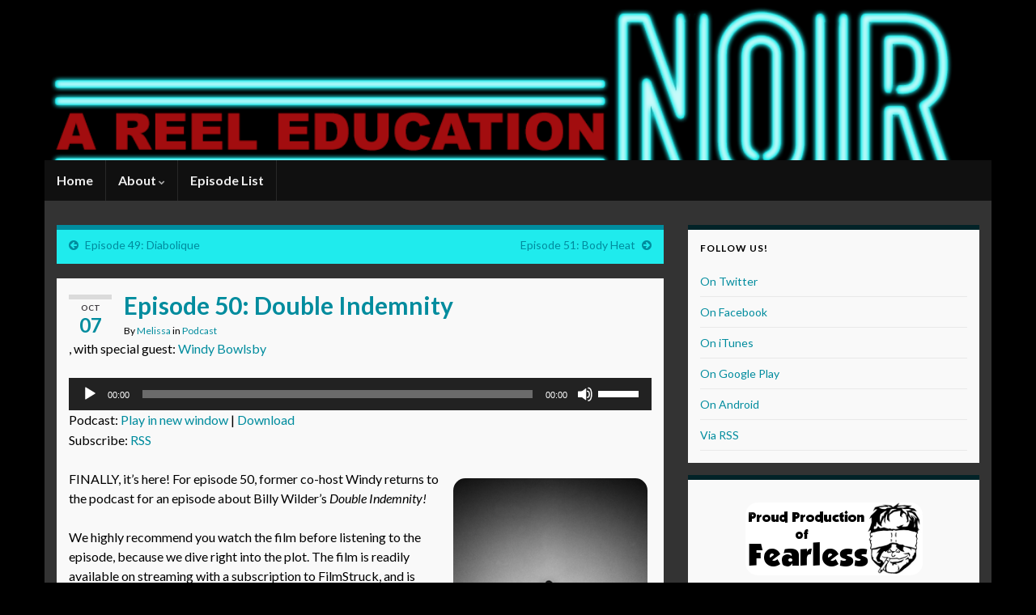

--- FILE ---
content_type: text/html; charset=UTF-8
request_url: http://reeledunoir.com/episode-50-double-indemnity/?share=skype
body_size: 24794
content:
<!DOCTYPE html><!--[if IE 7]>
<html class="ie ie7" lang="en-US">
<![endif]-->
<!--[if IE 8]>
<html class="ie ie8" lang="en-US">
<![endif]-->
<!--[if !(IE 7) & !(IE 8)]><!-->
<html lang="en-US">
<!--<![endif]-->
    <head>
        <meta charset="UTF-8">
        <meta http-equiv="X-UA-Compatible" content="IE=edge">
        <meta name="viewport" content="width=device-width, initial-scale=1">
        <meta name='robots' content='index, follow, max-image-preview:large, max-snippet:-1, max-video-preview:-1' />
	<style>img:is([sizes="auto" i], [sizes^="auto," i]) { contain-intrinsic-size: 3000px 1500px }</style>
	
	<!-- This site is optimized with the Yoast SEO plugin v25.1 - https://yoast.com/wordpress/plugins/seo/ -->
	<title>Episode 50: Double Indemnity - A Reel Education: Noir</title>
	<meta name="description" content="FINALLY, it&#039;s here! For episode 50, former co-host Windy returns to the podcast for an episode about Billy Wilder&#039;s Double Indemnity!" />
	<link rel="canonical" href="http://reeledunoir.com/episode-50-double-indemnity/" />
	<meta property="og:locale" content="en_US" />
	<meta property="og:type" content="article" />
	<meta property="og:title" content="Episode 50: Double Indemnity - A Reel Education: Noir" />
	<meta property="og:description" content="FINALLY, it&#039;s here! For episode 50, former co-host Windy returns to the podcast for an episode about Billy Wilder&#039;s Double Indemnity!" />
	<meta property="og:url" content="http://reeledunoir.com/episode-50-double-indemnity/" />
	<meta property="og:site_name" content="A Reel Education: Noir" />
	<meta property="article:publisher" content="https://www.facebook.com/reeledunoir/" />
	<meta property="article:published_time" content="2017-10-07T19:12:47+00:00" />
	<meta property="og:image" content="http://reeledunoir.com/files/2017/10/Double_Indemnity.png" />
	<meta property="og:image:width" content="250" />
	<meta property="og:image:height" content="250" />
	<meta property="og:image:type" content="image/png" />
	<meta name="author" content="Melissa" />
	<meta name="twitter:card" content="summary_large_image" />
	<meta name="twitter:creator" content="@reeledunoir" />
	<meta name="twitter:site" content="@reeledunoir" />
	<meta name="twitter:label1" content="Written by" />
	<meta name="twitter:data1" content="Melissa" />
	<script type="application/ld+json" class="yoast-schema-graph">{"@context":"https://schema.org","@graph":[{"@type":"WebPage","@id":"http://reeledunoir.com/episode-50-double-indemnity/","url":"http://reeledunoir.com/episode-50-double-indemnity/","name":"Episode 50: Double Indemnity - A Reel Education: Noir","isPartOf":{"@id":"http://reeledunoir.com/#website"},"primaryImageOfPage":{"@id":"http://reeledunoir.com/episode-50-double-indemnity/#primaryimage"},"image":{"@id":"http://reeledunoir.com/episode-50-double-indemnity/#primaryimage"},"thumbnailUrl":"http://reeledunoir.com/files/2017/10/Double_Indemnity.png","datePublished":"2017-10-07T19:12:47+00:00","author":{"@id":"http://reeledunoir.com/#/schema/person/45f2b4852c5a04f0140be5487f95f456"},"description":"FINALLY, it's here! For episode 50, former co-host Windy returns to the podcast for an episode about Billy Wilder's Double Indemnity!","breadcrumb":{"@id":"http://reeledunoir.com/episode-50-double-indemnity/#breadcrumb"},"inLanguage":"en-US","potentialAction":[{"@type":"ReadAction","target":["http://reeledunoir.com/episode-50-double-indemnity/"]}]},{"@type":"ImageObject","inLanguage":"en-US","@id":"http://reeledunoir.com/episode-50-double-indemnity/#primaryimage","url":"http://reeledunoir.com/files/2017/10/Double_Indemnity.png","contentUrl":"http://reeledunoir.com/files/2017/10/Double_Indemnity.png","width":250,"height":250,"caption":"Double Indemnity"},{"@type":"BreadcrumbList","@id":"http://reeledunoir.com/episode-50-double-indemnity/#breadcrumb","itemListElement":[{"@type":"ListItem","position":1,"name":"Home","item":"http://reeledunoir.com/"},{"@type":"ListItem","position":2,"name":"Episode 50: Double Indemnity"}]},{"@type":"WebSite","@id":"http://reeledunoir.com/#website","url":"http://reeledunoir.com/","name":"A Reel Education: Noir","description":"Exploring Film with Unfilmed","potentialAction":[{"@type":"SearchAction","target":{"@type":"EntryPoint","urlTemplate":"http://reeledunoir.com/?s={search_term_string}"},"query-input":{"@type":"PropertyValueSpecification","valueRequired":true,"valueName":"search_term_string"}}],"inLanguage":"en-US"},{"@type":"Person","@id":"http://reeledunoir.com/#/schema/person/45f2b4852c5a04f0140be5487f95f456","name":"Melissa","image":{"@type":"ImageObject","inLanguage":"en-US","@id":"http://reeledunoir.com/#/schema/person/image/","url":"https://secure.gravatar.com/avatar/cbb8ec47045cc92170f672a7c101149c?s=96&r=g","contentUrl":"https://secure.gravatar.com/avatar/cbb8ec47045cc92170f672a7c101149c?s=96&r=g","caption":"Melissa"},"url":"http://reeledunoir.com/author/admin/"}]}</script>
	<!-- / Yoast SEO plugin. -->


<link rel='dns-prefetch' href='//stats.wp.com' />
<link rel='dns-prefetch' href='//v0.wordpress.com' />
<link rel='dns-prefetch' href='//jetpack.wordpress.com' />
<link rel='dns-prefetch' href='//s0.wp.com' />
<link rel='dns-prefetch' href='//public-api.wordpress.com' />
<link rel='dns-prefetch' href='//0.gravatar.com' />
<link rel='dns-prefetch' href='//1.gravatar.com' />
<link rel='dns-prefetch' href='//2.gravatar.com' />
<script type="text/javascript">
/* <![CDATA[ */
window._wpemojiSettings = {"baseUrl":"https:\/\/s.w.org\/images\/core\/emoji\/15.0.3\/72x72\/","ext":".png","svgUrl":"https:\/\/s.w.org\/images\/core\/emoji\/15.0.3\/svg\/","svgExt":".svg","source":{"concatemoji":"http:\/\/reeledunoir.com\/wp-includes\/js\/wp-emoji-release.min.js?ver=6.7.4"}};
/*! This file is auto-generated */
!function(i,n){var o,s,e;function c(e){try{var t={supportTests:e,timestamp:(new Date).valueOf()};sessionStorage.setItem(o,JSON.stringify(t))}catch(e){}}function p(e,t,n){e.clearRect(0,0,e.canvas.width,e.canvas.height),e.fillText(t,0,0);var t=new Uint32Array(e.getImageData(0,0,e.canvas.width,e.canvas.height).data),r=(e.clearRect(0,0,e.canvas.width,e.canvas.height),e.fillText(n,0,0),new Uint32Array(e.getImageData(0,0,e.canvas.width,e.canvas.height).data));return t.every(function(e,t){return e===r[t]})}function u(e,t,n){switch(t){case"flag":return n(e,"\ud83c\udff3\ufe0f\u200d\u26a7\ufe0f","\ud83c\udff3\ufe0f\u200b\u26a7\ufe0f")?!1:!n(e,"\ud83c\uddfa\ud83c\uddf3","\ud83c\uddfa\u200b\ud83c\uddf3")&&!n(e,"\ud83c\udff4\udb40\udc67\udb40\udc62\udb40\udc65\udb40\udc6e\udb40\udc67\udb40\udc7f","\ud83c\udff4\u200b\udb40\udc67\u200b\udb40\udc62\u200b\udb40\udc65\u200b\udb40\udc6e\u200b\udb40\udc67\u200b\udb40\udc7f");case"emoji":return!n(e,"\ud83d\udc26\u200d\u2b1b","\ud83d\udc26\u200b\u2b1b")}return!1}function f(e,t,n){var r="undefined"!=typeof WorkerGlobalScope&&self instanceof WorkerGlobalScope?new OffscreenCanvas(300,150):i.createElement("canvas"),a=r.getContext("2d",{willReadFrequently:!0}),o=(a.textBaseline="top",a.font="600 32px Arial",{});return e.forEach(function(e){o[e]=t(a,e,n)}),o}function t(e){var t=i.createElement("script");t.src=e,t.defer=!0,i.head.appendChild(t)}"undefined"!=typeof Promise&&(o="wpEmojiSettingsSupports",s=["flag","emoji"],n.supports={everything:!0,everythingExceptFlag:!0},e=new Promise(function(e){i.addEventListener("DOMContentLoaded",e,{once:!0})}),new Promise(function(t){var n=function(){try{var e=JSON.parse(sessionStorage.getItem(o));if("object"==typeof e&&"number"==typeof e.timestamp&&(new Date).valueOf()<e.timestamp+604800&&"object"==typeof e.supportTests)return e.supportTests}catch(e){}return null}();if(!n){if("undefined"!=typeof Worker&&"undefined"!=typeof OffscreenCanvas&&"undefined"!=typeof URL&&URL.createObjectURL&&"undefined"!=typeof Blob)try{var e="postMessage("+f.toString()+"("+[JSON.stringify(s),u.toString(),p.toString()].join(",")+"));",r=new Blob([e],{type:"text/javascript"}),a=new Worker(URL.createObjectURL(r),{name:"wpTestEmojiSupports"});return void(a.onmessage=function(e){c(n=e.data),a.terminate(),t(n)})}catch(e){}c(n=f(s,u,p))}t(n)}).then(function(e){for(var t in e)n.supports[t]=e[t],n.supports.everything=n.supports.everything&&n.supports[t],"flag"!==t&&(n.supports.everythingExceptFlag=n.supports.everythingExceptFlag&&n.supports[t]);n.supports.everythingExceptFlag=n.supports.everythingExceptFlag&&!n.supports.flag,n.DOMReady=!1,n.readyCallback=function(){n.DOMReady=!0}}).then(function(){return e}).then(function(){var e;n.supports.everything||(n.readyCallback(),(e=n.source||{}).concatemoji?t(e.concatemoji):e.wpemoji&&e.twemoji&&(t(e.twemoji),t(e.wpemoji)))}))}((window,document),window._wpemojiSettings);
/* ]]> */
</script>
<link rel='stylesheet' id='jetpack_related-posts-css' href='http://reeledunoir.com/wp-content/plugins/jetpack/modules/related-posts/related-posts.css?ver=20240116' type='text/css' media='all' />
<style id='wp-emoji-styles-inline-css' type='text/css'>

	img.wp-smiley, img.emoji {
		display: inline !important;
		border: none !important;
		box-shadow: none !important;
		height: 1em !important;
		width: 1em !important;
		margin: 0 0.07em !important;
		vertical-align: -0.1em !important;
		background: none !important;
		padding: 0 !important;
	}
</style>
<link rel='stylesheet' id='wp-block-library-css' href='http://reeledunoir.com/wp-includes/css/dist/block-library/style.min.css?ver=6.7.4' type='text/css' media='all' />
<link rel='stylesheet' id='mediaelement-css' href='http://reeledunoir.com/wp-includes/js/mediaelement/mediaelementplayer-legacy.min.css?ver=4.2.17' type='text/css' media='all' />
<link rel='stylesheet' id='wp-mediaelement-css' href='http://reeledunoir.com/wp-includes/js/mediaelement/wp-mediaelement.min.css?ver=6.7.4' type='text/css' media='all' />
<style id='jetpack-sharing-buttons-style-inline-css' type='text/css'>
.jetpack-sharing-buttons__services-list{display:flex;flex-direction:row;flex-wrap:wrap;gap:0;list-style-type:none;margin:5px;padding:0}.jetpack-sharing-buttons__services-list.has-small-icon-size{font-size:12px}.jetpack-sharing-buttons__services-list.has-normal-icon-size{font-size:16px}.jetpack-sharing-buttons__services-list.has-large-icon-size{font-size:24px}.jetpack-sharing-buttons__services-list.has-huge-icon-size{font-size:36px}@media print{.jetpack-sharing-buttons__services-list{display:none!important}}.editor-styles-wrapper .wp-block-jetpack-sharing-buttons{gap:0;padding-inline-start:0}ul.jetpack-sharing-buttons__services-list.has-background{padding:1.25em 2.375em}
</style>
<style id='powerpress-player-block-style-inline-css' type='text/css'>


</style>
<style id='classic-theme-styles-inline-css' type='text/css'>
/*! This file is auto-generated */
.wp-block-button__link{color:#fff;background-color:#32373c;border-radius:9999px;box-shadow:none;text-decoration:none;padding:calc(.667em + 2px) calc(1.333em + 2px);font-size:1.125em}.wp-block-file__button{background:#32373c;color:#fff;text-decoration:none}
</style>
<style id='global-styles-inline-css' type='text/css'>
:root{--wp--preset--aspect-ratio--square: 1;--wp--preset--aspect-ratio--4-3: 4/3;--wp--preset--aspect-ratio--3-4: 3/4;--wp--preset--aspect-ratio--3-2: 3/2;--wp--preset--aspect-ratio--2-3: 2/3;--wp--preset--aspect-ratio--16-9: 16/9;--wp--preset--aspect-ratio--9-16: 9/16;--wp--preset--color--black: #000000;--wp--preset--color--cyan-bluish-gray: #abb8c3;--wp--preset--color--white: #ffffff;--wp--preset--color--pale-pink: #f78da7;--wp--preset--color--vivid-red: #cf2e2e;--wp--preset--color--luminous-vivid-orange: #ff6900;--wp--preset--color--luminous-vivid-amber: #fcb900;--wp--preset--color--light-green-cyan: #7bdcb5;--wp--preset--color--vivid-green-cyan: #00d084;--wp--preset--color--pale-cyan-blue: #8ed1fc;--wp--preset--color--vivid-cyan-blue: #0693e3;--wp--preset--color--vivid-purple: #9b51e0;--wp--preset--gradient--vivid-cyan-blue-to-vivid-purple: linear-gradient(135deg,rgba(6,147,227,1) 0%,rgb(155,81,224) 100%);--wp--preset--gradient--light-green-cyan-to-vivid-green-cyan: linear-gradient(135deg,rgb(122,220,180) 0%,rgb(0,208,130) 100%);--wp--preset--gradient--luminous-vivid-amber-to-luminous-vivid-orange: linear-gradient(135deg,rgba(252,185,0,1) 0%,rgba(255,105,0,1) 100%);--wp--preset--gradient--luminous-vivid-orange-to-vivid-red: linear-gradient(135deg,rgba(255,105,0,1) 0%,rgb(207,46,46) 100%);--wp--preset--gradient--very-light-gray-to-cyan-bluish-gray: linear-gradient(135deg,rgb(238,238,238) 0%,rgb(169,184,195) 100%);--wp--preset--gradient--cool-to-warm-spectrum: linear-gradient(135deg,rgb(74,234,220) 0%,rgb(151,120,209) 20%,rgb(207,42,186) 40%,rgb(238,44,130) 60%,rgb(251,105,98) 80%,rgb(254,248,76) 100%);--wp--preset--gradient--blush-light-purple: linear-gradient(135deg,rgb(255,206,236) 0%,rgb(152,150,240) 100%);--wp--preset--gradient--blush-bordeaux: linear-gradient(135deg,rgb(254,205,165) 0%,rgb(254,45,45) 50%,rgb(107,0,62) 100%);--wp--preset--gradient--luminous-dusk: linear-gradient(135deg,rgb(255,203,112) 0%,rgb(199,81,192) 50%,rgb(65,88,208) 100%);--wp--preset--gradient--pale-ocean: linear-gradient(135deg,rgb(255,245,203) 0%,rgb(182,227,212) 50%,rgb(51,167,181) 100%);--wp--preset--gradient--electric-grass: linear-gradient(135deg,rgb(202,248,128) 0%,rgb(113,206,126) 100%);--wp--preset--gradient--midnight: linear-gradient(135deg,rgb(2,3,129) 0%,rgb(40,116,252) 100%);--wp--preset--font-size--small: 14px;--wp--preset--font-size--medium: 20px;--wp--preset--font-size--large: 20px;--wp--preset--font-size--x-large: 42px;--wp--preset--font-size--tiny: 10px;--wp--preset--font-size--regular: 16px;--wp--preset--font-size--larger: 26px;--wp--preset--spacing--20: 0.44rem;--wp--preset--spacing--30: 0.67rem;--wp--preset--spacing--40: 1rem;--wp--preset--spacing--50: 1.5rem;--wp--preset--spacing--60: 2.25rem;--wp--preset--spacing--70: 3.38rem;--wp--preset--spacing--80: 5.06rem;--wp--preset--shadow--natural: 6px 6px 9px rgba(0, 0, 0, 0.2);--wp--preset--shadow--deep: 12px 12px 50px rgba(0, 0, 0, 0.4);--wp--preset--shadow--sharp: 6px 6px 0px rgba(0, 0, 0, 0.2);--wp--preset--shadow--outlined: 6px 6px 0px -3px rgba(255, 255, 255, 1), 6px 6px rgba(0, 0, 0, 1);--wp--preset--shadow--crisp: 6px 6px 0px rgba(0, 0, 0, 1);}:where(.is-layout-flex){gap: 0.5em;}:where(.is-layout-grid){gap: 0.5em;}body .is-layout-flex{display: flex;}.is-layout-flex{flex-wrap: wrap;align-items: center;}.is-layout-flex > :is(*, div){margin: 0;}body .is-layout-grid{display: grid;}.is-layout-grid > :is(*, div){margin: 0;}:where(.wp-block-columns.is-layout-flex){gap: 2em;}:where(.wp-block-columns.is-layout-grid){gap: 2em;}:where(.wp-block-post-template.is-layout-flex){gap: 1.25em;}:where(.wp-block-post-template.is-layout-grid){gap: 1.25em;}.has-black-color{color: var(--wp--preset--color--black) !important;}.has-cyan-bluish-gray-color{color: var(--wp--preset--color--cyan-bluish-gray) !important;}.has-white-color{color: var(--wp--preset--color--white) !important;}.has-pale-pink-color{color: var(--wp--preset--color--pale-pink) !important;}.has-vivid-red-color{color: var(--wp--preset--color--vivid-red) !important;}.has-luminous-vivid-orange-color{color: var(--wp--preset--color--luminous-vivid-orange) !important;}.has-luminous-vivid-amber-color{color: var(--wp--preset--color--luminous-vivid-amber) !important;}.has-light-green-cyan-color{color: var(--wp--preset--color--light-green-cyan) !important;}.has-vivid-green-cyan-color{color: var(--wp--preset--color--vivid-green-cyan) !important;}.has-pale-cyan-blue-color{color: var(--wp--preset--color--pale-cyan-blue) !important;}.has-vivid-cyan-blue-color{color: var(--wp--preset--color--vivid-cyan-blue) !important;}.has-vivid-purple-color{color: var(--wp--preset--color--vivid-purple) !important;}.has-black-background-color{background-color: var(--wp--preset--color--black) !important;}.has-cyan-bluish-gray-background-color{background-color: var(--wp--preset--color--cyan-bluish-gray) !important;}.has-white-background-color{background-color: var(--wp--preset--color--white) !important;}.has-pale-pink-background-color{background-color: var(--wp--preset--color--pale-pink) !important;}.has-vivid-red-background-color{background-color: var(--wp--preset--color--vivid-red) !important;}.has-luminous-vivid-orange-background-color{background-color: var(--wp--preset--color--luminous-vivid-orange) !important;}.has-luminous-vivid-amber-background-color{background-color: var(--wp--preset--color--luminous-vivid-amber) !important;}.has-light-green-cyan-background-color{background-color: var(--wp--preset--color--light-green-cyan) !important;}.has-vivid-green-cyan-background-color{background-color: var(--wp--preset--color--vivid-green-cyan) !important;}.has-pale-cyan-blue-background-color{background-color: var(--wp--preset--color--pale-cyan-blue) !important;}.has-vivid-cyan-blue-background-color{background-color: var(--wp--preset--color--vivid-cyan-blue) !important;}.has-vivid-purple-background-color{background-color: var(--wp--preset--color--vivid-purple) !important;}.has-black-border-color{border-color: var(--wp--preset--color--black) !important;}.has-cyan-bluish-gray-border-color{border-color: var(--wp--preset--color--cyan-bluish-gray) !important;}.has-white-border-color{border-color: var(--wp--preset--color--white) !important;}.has-pale-pink-border-color{border-color: var(--wp--preset--color--pale-pink) !important;}.has-vivid-red-border-color{border-color: var(--wp--preset--color--vivid-red) !important;}.has-luminous-vivid-orange-border-color{border-color: var(--wp--preset--color--luminous-vivid-orange) !important;}.has-luminous-vivid-amber-border-color{border-color: var(--wp--preset--color--luminous-vivid-amber) !important;}.has-light-green-cyan-border-color{border-color: var(--wp--preset--color--light-green-cyan) !important;}.has-vivid-green-cyan-border-color{border-color: var(--wp--preset--color--vivid-green-cyan) !important;}.has-pale-cyan-blue-border-color{border-color: var(--wp--preset--color--pale-cyan-blue) !important;}.has-vivid-cyan-blue-border-color{border-color: var(--wp--preset--color--vivid-cyan-blue) !important;}.has-vivid-purple-border-color{border-color: var(--wp--preset--color--vivid-purple) !important;}.has-vivid-cyan-blue-to-vivid-purple-gradient-background{background: var(--wp--preset--gradient--vivid-cyan-blue-to-vivid-purple) !important;}.has-light-green-cyan-to-vivid-green-cyan-gradient-background{background: var(--wp--preset--gradient--light-green-cyan-to-vivid-green-cyan) !important;}.has-luminous-vivid-amber-to-luminous-vivid-orange-gradient-background{background: var(--wp--preset--gradient--luminous-vivid-amber-to-luminous-vivid-orange) !important;}.has-luminous-vivid-orange-to-vivid-red-gradient-background{background: var(--wp--preset--gradient--luminous-vivid-orange-to-vivid-red) !important;}.has-very-light-gray-to-cyan-bluish-gray-gradient-background{background: var(--wp--preset--gradient--very-light-gray-to-cyan-bluish-gray) !important;}.has-cool-to-warm-spectrum-gradient-background{background: var(--wp--preset--gradient--cool-to-warm-spectrum) !important;}.has-blush-light-purple-gradient-background{background: var(--wp--preset--gradient--blush-light-purple) !important;}.has-blush-bordeaux-gradient-background{background: var(--wp--preset--gradient--blush-bordeaux) !important;}.has-luminous-dusk-gradient-background{background: var(--wp--preset--gradient--luminous-dusk) !important;}.has-pale-ocean-gradient-background{background: var(--wp--preset--gradient--pale-ocean) !important;}.has-electric-grass-gradient-background{background: var(--wp--preset--gradient--electric-grass) !important;}.has-midnight-gradient-background{background: var(--wp--preset--gradient--midnight) !important;}.has-small-font-size{font-size: var(--wp--preset--font-size--small) !important;}.has-medium-font-size{font-size: var(--wp--preset--font-size--medium) !important;}.has-large-font-size{font-size: var(--wp--preset--font-size--large) !important;}.has-x-large-font-size{font-size: var(--wp--preset--font-size--x-large) !important;}
:where(.wp-block-post-template.is-layout-flex){gap: 1.25em;}:where(.wp-block-post-template.is-layout-grid){gap: 1.25em;}
:where(.wp-block-columns.is-layout-flex){gap: 2em;}:where(.wp-block-columns.is-layout-grid){gap: 2em;}
:root :where(.wp-block-pullquote){font-size: 1.5em;line-height: 1.6;}
</style>
<link rel='stylesheet' id='imdb-info-style-css' href='http://reeledunoir.com/?imdbstyle=custom&#038;ver=6.7.4' type='text/css' media='all' />
<link rel='stylesheet' id='bootstrap-css' href='http://reeledunoir.com/wp-content/themes/graphene/bootstrap/css/bootstrap.min.css?ver=6.7.4' type='text/css' media='all' />
<link rel='stylesheet' id='font-awesome-css' href='http://reeledunoir.com/wp-content/themes/graphene/fonts/font-awesome/css/font-awesome.min.css?ver=6.7.4' type='text/css' media='all' />
<link rel='stylesheet' id='parent-style-css' href='http://reeledunoir.com/wp-content/themes/graphene/style.css?ver=2.9.4' type='text/css' media='all' />
<link rel='stylesheet' id='graphene-css' href='http://reeledunoir.com/wp-content/themes/graphene-child-reelnoir/style.css?ver=2.9.4' type='text/css' media='screen' />
<link rel='stylesheet' id='graphene-responsive-css' href='http://reeledunoir.com/wp-content/themes/graphene/responsive.css?ver=2.9.4' type='text/css' media='all' />
<link rel='stylesheet' id='graphene-blocks-css' href='http://reeledunoir.com/wp-content/themes/graphene/blocks.css?ver=2.9.4' type='text/css' media='all' />
<style id='akismet-widget-style-inline-css' type='text/css'>

			.a-stats {
				--akismet-color-mid-green: #357b49;
				--akismet-color-white: #fff;
				--akismet-color-light-grey: #f6f7f7;

				max-width: 350px;
				width: auto;
			}

			.a-stats * {
				all: unset;
				box-sizing: border-box;
			}

			.a-stats strong {
				font-weight: 600;
			}

			.a-stats a.a-stats__link,
			.a-stats a.a-stats__link:visited,
			.a-stats a.a-stats__link:active {
				background: var(--akismet-color-mid-green);
				border: none;
				box-shadow: none;
				border-radius: 8px;
				color: var(--akismet-color-white);
				cursor: pointer;
				display: block;
				font-family: -apple-system, BlinkMacSystemFont, 'Segoe UI', 'Roboto', 'Oxygen-Sans', 'Ubuntu', 'Cantarell', 'Helvetica Neue', sans-serif;
				font-weight: 500;
				padding: 12px;
				text-align: center;
				text-decoration: none;
				transition: all 0.2s ease;
			}

			/* Extra specificity to deal with TwentyTwentyOne focus style */
			.widget .a-stats a.a-stats__link:focus {
				background: var(--akismet-color-mid-green);
				color: var(--akismet-color-white);
				text-decoration: none;
			}

			.a-stats a.a-stats__link:hover {
				filter: brightness(110%);
				box-shadow: 0 4px 12px rgba(0, 0, 0, 0.06), 0 0 2px rgba(0, 0, 0, 0.16);
			}

			.a-stats .count {
				color: var(--akismet-color-white);
				display: block;
				font-size: 1.5em;
				line-height: 1.4;
				padding: 0 13px;
				white-space: nowrap;
			}
		
</style>
<link rel='stylesheet' id='sharedaddy-css' href='http://reeledunoir.com/wp-content/plugins/jetpack/modules/sharedaddy/sharing.css?ver=14.6' type='text/css' media='all' />
<link rel='stylesheet' id='social-logos-css' href='http://reeledunoir.com/wp-content/plugins/jetpack/_inc/social-logos/social-logos.min.css?ver=14.6' type='text/css' media='all' />
<script type="text/javascript" id="jetpack_related-posts-js-extra">
/* <![CDATA[ */
var related_posts_js_options = {"post_heading":"h4"};
/* ]]> */
</script>
<script type="text/javascript" src="http://reeledunoir.com/wp-content/plugins/jetpack/_inc/build/related-posts/related-posts.min.js?ver=20240116" id="jetpack_related-posts-js"></script>
<script type="text/javascript" src="http://reeledunoir.com/wp-includes/js/jquery/jquery.min.js?ver=3.7.1" id="jquery-core-js"></script>
<script type="text/javascript" src="http://reeledunoir.com/wp-includes/js/jquery/jquery-migrate.min.js?ver=3.4.1" id="jquery-migrate-js"></script>
<script defer type="text/javascript" src="http://reeledunoir.com/wp-content/themes/graphene/bootstrap/js/bootstrap.min.js?ver=2.9.4" id="bootstrap-js"></script>
<script defer type="text/javascript" src="http://reeledunoir.com/wp-content/themes/graphene/js/bootstrap-hover-dropdown/bootstrap-hover-dropdown.min.js?ver=2.9.4" id="bootstrap-hover-dropdown-js"></script>
<script defer type="text/javascript" src="http://reeledunoir.com/wp-content/themes/graphene/js/bootstrap-submenu/bootstrap-submenu.min.js?ver=2.9.4" id="bootstrap-submenu-js"></script>
<script defer type="text/javascript" src="http://reeledunoir.com/wp-content/themes/graphene/js/jquery.infinitescroll.min.js?ver=2.9.4" id="infinite-scroll-js"></script>
<script type="text/javascript" id="graphene-js-extra">
/* <![CDATA[ */
var grapheneJS = {"siteurl":"http:\/\/reeledunoir.com","ajaxurl":"http:\/\/reeledunoir.com\/wp-admin\/admin-ajax.php","templateUrl":"http:\/\/reeledunoir.com\/wp-content\/themes\/graphene","isSingular":"1","enableStickyMenu":"","shouldShowComments":"1","commentsOrder":"newest","sliderDisable":"1","sliderInterval":"7000","infScrollBtnLbl":"Load more","infScrollOn":"","infScrollCommentsOn":"","totalPosts":"1","postsPerPage":"10","isPageNavi":"","infScrollMsgText":"Fetching window.grapheneInfScrollItemsPerPage of window.grapheneInfScrollItemsLeft items left ...","infScrollMsgTextPlural":"Fetching window.grapheneInfScrollItemsPerPage of window.grapheneInfScrollItemsLeft items left ...","infScrollFinishedText":"All loaded!","commentsPerPage":"50","totalComments":"0","infScrollCommentsMsg":"Fetching window.grapheneInfScrollCommentsPerPage of window.grapheneInfScrollCommentsLeft comments left ...","infScrollCommentsMsgPlural":"Fetching window.grapheneInfScrollCommentsPerPage of window.grapheneInfScrollCommentsLeft comments left ...","infScrollCommentsFinishedMsg":"All comments loaded!","disableLiveSearch":"1","txtNoResult":"No result found.","isMasonry":""};
/* ]]> */
</script>
<script defer type="text/javascript" src="http://reeledunoir.com/wp-content/themes/graphene/js/graphene.js?ver=2.9.4" id="graphene-js"></script>
<link rel="https://api.w.org/" href="http://reeledunoir.com/wp-json/" /><link rel="alternate" title="JSON" type="application/json" href="http://reeledunoir.com/wp-json/wp/v2/posts/386" /><link rel="EditURI" type="application/rsd+xml" title="RSD" href="http://reeledunoir.com/xmlrpc.php?rsd" />
<meta name="generator" content="WordPress 6.7.4" />
<link rel='shortlink' href='https://wp.me/p5MRK5-6e' />
<link rel="alternate" title="oEmbed (JSON)" type="application/json+oembed" href="http://reeledunoir.com/wp-json/oembed/1.0/embed?url=http%3A%2F%2Freeledunoir.com%2Fepisode-50-double-indemnity%2F" />
<link rel="alternate" title="oEmbed (XML)" type="text/xml+oembed" href="http://reeledunoir.com/wp-json/oembed/1.0/embed?url=http%3A%2F%2Freeledunoir.com%2Fepisode-50-double-indemnity%2F&#038;format=xml" />
<script type="text/javascript">
(function(url){
	if(/(?:Chrome\/26\.0\.1410\.63 Safari\/537\.31|WordfenceTestMonBot)/.test(navigator.userAgent)){ return; }
	var addEvent = function(evt, handler) {
		if (window.addEventListener) {
			document.addEventListener(evt, handler, false);
		} else if (window.attachEvent) {
			document.attachEvent('on' + evt, handler);
		}
	};
	var removeEvent = function(evt, handler) {
		if (window.removeEventListener) {
			document.removeEventListener(evt, handler, false);
		} else if (window.detachEvent) {
			document.detachEvent('on' + evt, handler);
		}
	};
	var evts = 'contextmenu dblclick drag dragend dragenter dragleave dragover dragstart drop keydown keypress keyup mousedown mousemove mouseout mouseover mouseup mousewheel scroll'.split(' ');
	var logHuman = function() {
		if (window.wfLogHumanRan) { return; }
		window.wfLogHumanRan = true;
		var wfscr = document.createElement('script');
		wfscr.type = 'text/javascript';
		wfscr.async = true;
		wfscr.src = url + '&r=' + Math.random();
		(document.getElementsByTagName('head')[0]||document.getElementsByTagName('body')[0]).appendChild(wfscr);
		for (var i = 0; i < evts.length; i++) {
			removeEvent(evts[i], logHuman);
		}
	};
	for (var i = 0; i < evts.length; i++) {
		addEvent(evts[i], logHuman);
	}
})('//reeledunoir.com/?wordfence_lh=1&hid=E2FEB37B26E43192D0B8955CD1D1632B');
</script>            <script type="text/javascript"><!--
                                function powerpress_pinw(pinw_url){window.open(pinw_url, 'PowerPressPlayer','toolbar=0,status=0,resizable=1,width=460,height=320');	return false;}
                //-->

                // tabnab protection
                window.addEventListener('load', function () {
                    // make all links have rel="noopener noreferrer"
                    document.querySelectorAll('a[target="_blank"]').forEach(link => {
                        link.setAttribute('rel', 'noopener noreferrer');
                    });
                });
            </script>
            	<style>img#wpstats{display:none}</style>
				<script>
		   WebFontConfig = {
		      google: { 
		      	families: ["Lato:400,400i,700,700i&display=swap"]		      }
		   };

		   (function(d) {
		      var wf = d.createElement('script'), s = d.scripts[0];
		      wf.src = 'https://ajax.googleapis.com/ajax/libs/webfont/1.6.26/webfont.js';
		      wf.async = true;
		      s.parentNode.insertBefore(wf, s);
		   })(document);
		</script>
	<style type="text/css">
.top-bar{background-color:#000000} .top-bar .searchform .btn-default, .top-bar #top_search .searchform .btn-default{color:#000000}.navbar {background: #101010} @media only screen and (max-width: 768px){ #mega-menu-wrap-Header-Menu .mega-menu-toggle + #mega-menu-Header-Menu {background: #101010} }.navbar-inverse .nav > li > a, #mega-menu-wrap-Header-Menu #mega-menu-Header-Menu > li.mega-menu-item > a.mega-menu-link, .navbar #top_search .searchform input {color: #eeeeee}.navbar #header-menu-wrap .nav li:focus, .navbar #header-menu-wrap .nav li:hover, .navbar #header-menu-wrap .nav li.current-menu-item, .navbar #header-menu-wrap .nav li.current-menu-ancestor, .navbar #header-menu-wrap .dropdown-menu li, .navbar #header-menu-wrap .dropdown-menu > li > a:focus, .navbar #header-menu-wrap .dropdown-menu > li > a:hover, .navbar #header-menu-wrap .dropdown-menu > .active > a, .navbar #header-menu-wrap .dropdown-menu > .active > a:focus, .navbar #header-menu-wrap .dropdown-menu > .active > a:hover, .navbar #header-menu-wrap .navbar-nav>.open>a, .navbar #header-menu-wrap .navbar-nav>.open>a:focus, .navbar #header-menu-wrap .navbar-nav>.open>a:hover, .navbar .navbar-nav>.active>a, .navbar .navbar-nav>.active>a:focus, .navbar .navbar-nav>.active>a:hover, #header-menu-wrap #mega-menu-wrap-Header-Menu #mega-menu-Header-Menu li.mega-current-menu-item, #header-menu-wrap #mega-menu-wrap-Header-Menu #mega-menu-Header-Menu > li.mega-menu-item > a.mega-menu-link:hover, #header-menu-wrap #mega-menu-wrap-Header-Menu #mega-menu-Header-Menu > li.mega-toggle-on > a.mega-menu-link, #header-menu-wrap #mega-menu-wrap-Header-Menu #mega-menu-Header-Menu > li.mega-current-menu-item > a.mega-menu-link {background: #333333}.navbar #header-menu-wrap .navbar-nav>.active>a, .navbar #header-menu-wrap .navbar-nav>.active>a:focus, .navbar #header-menu-wrap .navbar-nav>.active>a:hover, .navbar #header-menu-wrap .navbar-nav>.open>a, .navbar #header-menu-wrap .navbar-nav>.open>a:focus, .navbar #header-menu-wrap .navbar-nav>.open>a:hover, .navbar #header-menu-wrap .navbar-nav>.current-menu-item>a, .navbar #header-menu-wrap .navbar-nav>.current-menu-item>a:hover, .navbar #header-menu-wrap .navbar-nav>.current-menu-item>a:focus, .navbar #header-menu-wrap .navbar-nav>.current-menu-ancestor>a, .navbar #header-menu-wrap .navbar-nav>.current-menu-ancestor>a:hover, .navbar #header-menu-wrap .navbar-nav>.current-menu-ancestor>a:focus, .navbar #header-menu-wrap .navbar-nav>li>a:focus, .navbar #header-menu-wrap .navbar-nav>li>a:hover, #header-menu-wrap #mega-menu-wrap-Header-Menu #mega-menu-Header-Menu li.mega-current-menu-item, #header-menu-wrap #mega-menu-wrap-Header-Menu #mega-menu-Header-Menu > li.mega-menu-item > a.mega-menu-link:hover, #header-menu-wrap #mega-menu-wrap-Header-Menu #mega-menu-Header-Menu > li.mega-toggle-on > a.mega-menu-link, #header-menu-wrap #mega-menu-wrap-Header-Menu #mega-menu-Header-Menu > li.mega-current-menu-item > a.mega-menu-link {color: #eeeeee}#content, body > .container > .panel-layout, #header {background-color: #333333}.post, .singular .post, .singular .posts-list .post, .homepage_pane, .entry-author {background-color: #f9f9f9}body, blockquote p {color: #000000}.post-title, .post-title a, .post-title a:hover, .post-title a:visited {color: #008C9E}a, .post .date .day, .pagination>li>a, .pagination>li>a:hover, .pagination>li>span, #comments > h4.current a, #comments > h4.current a .fa, .post-nav-top p, .post-nav-top a, .autocomplete-suggestions strong {color: #008C9E}a:focus, a:hover, .post-nav-top a:hover {color: #1febed}.sticky {border-color: #ffffff}.child-page {background-color: #ffffff}.sidebar .sidebar-wrap {background-color: #f9f9f9; border-color: #022328}.btn, .btn:focus, .btn:hover, .btn a, .Button, .colour-preview .button, input[type="submit"], button[type="submit"], #commentform #submit, .wpsc_buy_button, #back-to-top, .wp-block-button .wp-block-button__link:not(.has-background) {background: #1febed; color: #ffffff} .wp-block-button.is-style-outline .wp-block-button__link {background:transparent; border-color: #1febed}.btn.btn-outline, .btn.btn-outline:hover {color: #1febed;border-color: #1febed}.label-primary, .pagination>.active>a, .pagination>.active>a:focus, .pagination>.active>a:hover, .pagination>.active>span, .pagination>.active>span:focus, .pagination>.active>span:hover, .list-group-item.parent, .list-group-item.parent:focus, .list-group-item.parent:hover {background: #008c9e; border-color: #008c9e; color: #ffffff}.post-nav-top, .archive-title, .page-title, .term-desc, .breadcrumb {background-color: #1febed; border-color: #008c9e}.archive-title span {color: #ffffff}#comments .comment, #comments .pingback, #comments .trackback {background-color: #ededed; border-color: #eeeeee; box-shadow: 0 0 3px #eeeeee; box-shadow: 0 0 3px rgba(238,238,238,0.05); color: #4a474b}#comments ol.children li.bypostauthor, #comments li.bypostauthor.comment {border-color: #006b67}#footer, .graphene-footer{background-color:#000000;color:#bcb4c1}body{background-image:none}.header_title, .header_title a, .header_title a:visited, .header_title a:hover, .header_desc {color:#blank}.entry-content, .sidebar, .comment-entry{ color:#000000; }.carousel, .carousel .item{height:400px}@media (max-width: 991px) {.carousel, .carousel .item{height:250px}}#header{max-height:198px}.post-title, .post-title a, .post-title a:hover, .post-title a:visited{ color: #008C9E }
</style>
		<script type="application/ld+json">{"@context":"http:\/\/schema.org","@type":"Article","mainEntityOfPage":"http:\/\/reeledunoir.com\/episode-50-double-indemnity\/","publisher":{"@type":"Organization","name":"A Reel Education: Noir","logo":{"@type":"ImageObject","url":"http:\/\/reeledunoir.com\/files\/2015\/05\/cropped-Reel-Education-Noir-Logo-1400x1400-32x32.jpg","height":32,"width":32}},"headline":"Episode 50: Double Indemnity","datePublished":"2017-10-07T14:12:47+00:00","dateModified":"2017-10-07T14:12:47+00:00","description":"<div class=\"sharedaddy sd-sharing-enabled\"><div class=\"robots-nocontent sd-block sd-social sd-social-icon sd-sharing\"><h3 class=\"sd-title\">Share this:<\/h3><div class=\"sd-content\"><ul><li class=\"share-facebook\"><a rel=\"nofollow noopener noreferrer\"\n\t\t\t\tdata-shared=\"sharing-facebook-386\"\n\t\t\t\tclass=\"share-facebook sd-button share-icon no-text\"\n\t\t\t\thref=\"http:\/\/reeledunoir.com\/episode-50-double-indemnity\/?share=facebook\"\n\t\t\t\ttarget=\"_blank\"\n\t\t\t\taria-labelledby=\"sharing-facebook-386\"\n\t\t\t\t>\n\t\t\t\t<span id=\"sharing-facebook-386\" hidden>Click to share on Facebook (Opens in new window)<\/span>\n\t\t\t\t<span>Facebook<\/span>\n\t\t\t<\/a><\/li><li class=\"share-twitter\"><a rel=\"nofollow noopener noreferrer\"\n\t\t\t\tdata-shared=\"sharing-twitter-386\"\n\t\t\t\tclass=\"share-twitter sd-button share-icon no-text\"\n\t\t\t\thref=\"http:\/\/reeledunoir.com\/episode-50-double-indemnity\/?share=twitter\"\n\t\t\t\ttarget=\"_blank\"\n\t\t\t\taria-labelledby=\"sharing-twitter-386\"\n\t\t\t\t>\n\t\t\t\t<span id=\"sharing-twitter-386\" hidden>Click to share on X (Opens in new window)<\/span>\n\t\t\t\t<span>X<\/span>\n\t\t\t<\/a><\/li><li class=\"share-reddit\"><a rel=\"nofollow noopener noreferrer\"\n\t\t\t\tdata-shared=\"sharing-reddit-386\"\n\t\t\t\tclass=\"share-reddit sd-button share-icon no-text\"\n\t\t\t\thref=\"http:\/\/reeledunoir.com\/episode-50-double-indemnity\/?share=reddit\"\n\t\t\t\ttarget=\"_blank\"\n\t\t\t\taria-labelledby=\"sharing-reddit-386\"\n\t\t\t\t>\n\t\t\t\t<span id=\"sharing-reddit-386\" hidden>Click to share on Reddit (Opens in new window)<\/span>\n\t\t\t\t<span>Reddit<\/span>\n\t\t\t<\/a><\/li><li class=\"share-tumblr\"><a rel=\"nofollow noopener noreferrer\"\n\t\t\t\tdata-shared=\"sharing-tumblr-386\"\n\t\t\t\tclass=\"share-tumblr sd-button share-icon no-text\"\n\t\t\t\thref=\"http:\/\/reeledunoir.com\/episode-50-double-indemnity\/?share=tumblr\"\n\t\t\t\ttarget=\"_blank\"\n\t\t\t\taria-labelledby=\"sharing-tumblr-386\"\n\t\t\t\t>\n\t\t\t\t<span id=\"sharing-tumblr-386\" hidden>Click to share on Tumblr (Opens in new window)<\/span>\n\t\t\t\t<span>Tumblr<\/span>\n\t\t\t<\/a><\/li><li><a href=\"#\" class=\"sharing-anchor sd-button share-more\"><span>More<\/span><\/a><\/li><li class=\"share-end\"><\/li><\/ul><div class=\"sharing-hidden\"><div class=\"inner\" style=\"display: none;\"><ul><li class=\"share-linkedin\"><a rel=\"nofollow noopener noreferrer\"\n\t\t\t\tdata-shared=\"sharing-linkedin-386\"\n\t\t\t\tclass=\"share-linkedin sd-button share-icon no-text\"\n\t\t\t\thref=\"http:\/\/reeledunoir.com\/episode-50-double-indemnity\/?share=linkedin\"\n\t\t\t\ttarget=\"_blank\"\n\t\t\t\taria-labelledby=\"sharing-linkedin-386\"\n\t\t\t\t>\n\t\t\t\t<span id=\"sharing-linkedin-386\" hidden>Click to share on LinkedIn (Opens in new window)<\/span>\n\t\t\t\t<span>LinkedIn<\/span>\n\t\t\t<\/a><\/li><li class=\"share-pinterest\"><a rel=\"nofollow noopener noreferrer\"\n\t\t\t\tdata-shared=\"sharing-pinterest-386\"\n\t\t\t\tclass=\"share-pinterest sd-button share-icon no-text\"\n\t\t\t\thref=\"http:\/\/reeledunoir.com\/episode-50-double-indemnity\/?share=pinterest\"\n\t\t\t\ttarget=\"_blank\"\n\t\t\t\taria-labelledby=\"sharing-pinterest-386\"\n\t\t\t\t>\n\t\t\t\t<span id=\"sharing-pinterest-386\" hidden>Click to share on Pinterest (Opens in new window)<\/span>\n\t\t\t\t<span>Pinterest<\/span>\n\t\t\t<\/a><\/li><li class=\"share-pocket\"><a rel=\"nofollow noopener noreferrer\"\n\t\t\t\tdata-shared=\"sharing-pocket-386\"\n\t\t\t\tclass=\"share-pocket sd-button share-icon no-text\"\n\t\t\t\thref=\"http:\/\/reeledunoir.com\/episode-50-double-indemnity\/?share=pocket\"\n\t\t\t\ttarget=\"_blank\"\n\t\t\t\taria-labelledby=\"sharing-pocket-386\"\n\t\t\t\t>\n\t\t\t\t<span id=\"sharing-pocket-386\" hidden>Click to share on Pocket (Opens in new window)<\/span>\n\t\t\t\t<span>Pocket<\/span>\n\t\t\t<\/a><\/li><li class=\"share-telegram\"><a rel=\"nofollow noopener noreferrer\"\n\t\t\t\tdata-shared=\"sharing-telegram-386\"\n\t\t\t\tclass=\"share-telegram sd-button share-icon no-text\"\n\t\t\t\thref=\"http:\/\/reeledunoir.com\/episode-50-double-indemnity\/?share=telegram\"\n\t\t\t\ttarget=\"_blank\"\n\t\t\t\taria-labelledby=\"sharing-telegram-386\"\n\t\t\t\t>\n\t\t\t\t<span id=\"sharing-telegram-386\" hidden>Click to share on Telegram (Opens in new window)<\/span>\n\t\t\t\t<span>Telegram<\/span>\n\t\t\t<\/a><\/li><li class=\"share-jetpack-whatsapp\"><a rel=\"nofollow noopener noreferrer\"\n\t\t\t\tdata-shared=\"sharing-whatsapp-386\"\n\t\t\t\tclass=\"share-jetpack-whatsapp sd-button share-icon no-text\"\n\t\t\t\thref=\"http:\/\/reeledunoir.com\/episode-50-double-indemnity\/?share=jetpack-whatsapp\"\n\t\t\t\ttarget=\"_blank\"\n\t\t\t\taria-labelledby=\"sharing-whatsapp-386\"\n\t\t\t\t>\n\t\t\t\t<span id=\"sharing-whatsapp-386\" hidden>Click to share on WhatsApp (Opens in new window)<\/span>\n\t\t\t\t<span>WhatsApp<\/span>\n\t\t\t<\/a><\/li><li class=\"share-end\"><\/li><\/ul><\/div><\/div><\/div><\/div><\/div>","author":{"@type":"Person","name":"Melissa"},"image":["http:\/\/reeledunoir.com\/files\/2017\/10\/Double_Indemnity.png"]}</script>
	<!-- All in one Favicon 4.8 --><style type="text/css" id="custom-background-css">
body.custom-background { background-color: #000000; }
</style>
	<link rel="icon" href="http://reeledunoir.com/files/2015/05/cropped-Reel-Education-Noir-Logo-1400x1400-32x32.jpg" sizes="32x32" />
<link rel="icon" href="http://reeledunoir.com/files/2015/05/cropped-Reel-Education-Noir-Logo-1400x1400-192x192.jpg" sizes="192x192" />
<link rel="apple-touch-icon" href="http://reeledunoir.com/files/2015/05/cropped-Reel-Education-Noir-Logo-1400x1400-180x180.jpg" />
<meta name="msapplication-TileImage" content="http://reeledunoir.com/files/2015/05/cropped-Reel-Education-Noir-Logo-1400x1400-270x270.jpg" />
		<style type="text/css" id="wp-custom-css">
			/*
Welcome to Custom CSS!

CSS (Cascading Style Sheets) is a kind of code that tells the browser how
to render a web page. You may delete these comments and get started with
your customizations.

By default, your stylesheet will be loaded after the theme stylesheets,
which means that your rules can take precedence and override the theme CSS
rules. Just write here what you want to change, you don't need to copy all
your theme's stylesheet content.
*/
.featured_slider .sharedaddy {
	display: none;
}

#container {
	-webkit-box-shadow: 0 0 0 #000;
	box-shadow: 0 0 0 #000;
}

.sliderpost_featured_image img {
	-moz-box-shadow: 0 0 0 #555;
	-webkit-box-shadow: 0 0 0 #555;
	box-shadow: 0 0 0 #555;
}	
}

.entry-content img,
.child-page img {
	border: none;
	margin: 10px 0;
}

.menu-bottom-shadow {
	height: 0;
	width: 100%;
}

#footer {
	background: #111;
	padding-top: 20px;
	border-top: 0;
}

table td,
table th,
table tr {
	border: none;
	padding: 2px 5px;
}

table th {
	border-bottom-width: 2px;
}

table tr {
}

table tr.alternate {
}

table {
	border-collapse: collapse;
	margin: 10px;
}		</style>
		    </head>
    <body class="post-template-default single single-post postid-386 single-format-standard custom-background wp-embed-responsive layout-boxed two_col_left two-columns singular unequal-content-bgs">
        
        <div class="container boxed-wrapper">
            
            

            <div id="header" class="row">

                <img src="http://reeledunoir.com/files/2015/03/Noir-Banner.png" alt="A Reel Education: Noir" title="A Reel Education: Noir" width="960" height="198" />                
                                    <a href="http://reeledunoir.com" id="header_img_link" title="Go back to the front page">&nbsp;</a>                            </div>


                        <nav class="navbar row navbar-inverse">

                <div class="navbar-header align-center">
                		                    <button type="button" class="navbar-toggle collapsed" data-toggle="collapse" data-target="#header-menu-wrap, #secondary-menu-wrap">
	                        <span class="sr-only">Toggle navigation</span>
	                        <span class="icon-bar"></span>
	                        <span class="icon-bar"></span>
	                        <span class="icon-bar"></span>
	                    </button>
                	                    
                    
                                            <p class="header_title mobile-only">
                            <a href="http://reeledunoir.com" title="Go back to the front page">                                A Reel Education: Noir                            </a>                        </p>
                    
                                            
                                    </div>

                                    <div class="collapse navbar-collapse" id="header-menu-wrap">

            			<ul class="nav navbar-nav flip"><li ><a href="http://reeledunoir.com/">Home</a></li><li class="menu-item menu-item-350 menu-item-has-children"><a href="http://reeledunoir.com/about/"  class="dropdown-toggle" data-toggle="dropdown" data-submenu="1" data-depth="10" data-hover="dropdown">About <i class="fa fa-chevron-down"></i></a><ul class="dropdown-menu"><li class="menu-item menu-item-18"><a href="http://reeledunoir.com/about/about-alee/" >About Alee</a></li><li class="menu-item menu-item-11"><a href="http://reeledunoir.com/about/about-melissa/" >About Melissa</a></li><li class="menu-item menu-item-128"><a href="http://reeledunoir.com/about/about-tonya/" >About Tonya</a></li><li class="menu-item menu-item-16"><a href="http://reeledunoir.com/about/about-windy/" >About Windy</a></li></ul></li><li class="menu-item menu-item-373"><a href="http://reeledunoir.com/episode-list/" >Episode List</a></li></ul>                        
            			                        
                                            </div>
                
                                    
                            </nav>

            
            <div id="content" class="clearfix hfeed row">
                
                    
                                        
                    <div id="content-main" class="clearfix content-main col-md-8">
                    
	
		<div class="post-nav post-nav-top clearfix">
			<p class="previous col-sm-6"><i class="fa fa-arrow-circle-left"></i> <a href="http://reeledunoir.com/episode-49-diabolique/" rel="prev">Episode 49: Diabolique</a></p>			<p class="next-post col-sm-6"><a href="http://reeledunoir.com/episode-51-body-heat/" rel="next">Episode 51: Body Heat</a> <i class="fa fa-arrow-circle-right"></i></p>					</div>
		        
<div id="post-386" class="clearfix post post-386 type-post status-publish format-standard has-post-thumbnail hentry category-podcast tag-barbara-stanwyck tag-billy-wilder tag-edith-head tag-edward-g-robinson tag-fred-mcmurray tag-james-m-cain tag-raymond-chandler podcast_guest-windy-bowlsby item-wrap">
		
	<div class="entry clearfix">
    	
                    	<div class="post-date date alpha ">
            <p class="default_date">
            	<span class="month">Oct</span>
                <span class="day">07</span>
                            </p>
                    </div>
            
		        <h1 class="post-title entry-title">
			Episode 50: Double Indemnity			        </h1>
		
			    <ul class="post-meta entry-meta clearfix">
	    		        <li class="byline">
	        	By <span class="author"><a href="http://reeledunoir.com/author/admin/" rel="author">Melissa</a></span><span class="entry-cat"> in <span class="terms"><a class="term term-category term-3" href="http://reeledunoir.com/category/podcast/">Podcast</a></span></span>	        </li>
	        	    </ul>
    <div>, with special guest: <a href="http://reeledunoir.com/podcast_guest/windy-bowlsby/" rel="tag">Windy Bowlsby</a></div>
				
				<div class="entry-content clearfix">
							
										
						<!--powerpress_player--><div class="powerpress_player" id="powerpress_player_5426"><!--[if lt IE 9]><script>document.createElement('audio');</script><![endif]-->
<audio class="wp-audio-shortcode" id="audio-386-1" preload="none" style="width: 100%;" controls="controls"><source type="audio/mpeg" src="http://media.blubrry.com/reeledunoir/reeledunoir.com/upload/podcast-reeledunoir/aren0050.mp3?_=1" /><a href="http://media.blubrry.com/reeledunoir/reeledunoir.com/upload/podcast-reeledunoir/aren0050.mp3">http://media.blubrry.com/reeledunoir/reeledunoir.com/upload/podcast-reeledunoir/aren0050.mp3</a></audio></div><p class="powerpress_links powerpress_links_mp3" style="margin-bottom: 1px !important;">Podcast: <a href="http://media.blubrry.com/reeledunoir/reeledunoir.com/upload/podcast-reeledunoir/aren0050.mp3" class="powerpress_link_pinw" target="_blank" title="Play in new window" onclick="return powerpress_pinw('http://reeledunoir.com/?powerpress_pinw=386-podcast');" rel="nofollow">Play in new window</a> | <a href="http://media.blubrry.com/reeledunoir/reeledunoir.com/upload/podcast-reeledunoir/aren0050.mp3" class="powerpress_link_d" title="Download" rel="nofollow" download="aren0050.mp3">Download</a></p><p class="powerpress_links powerpress_subscribe_links">Subscribe: <a href="http://reeledunoir.com/feed/podcast/" class="powerpress_link_subscribe powerpress_link_subscribe_rss" target="_blank" title="Subscribe via RSS" rel="nofollow">RSS</a></p><p><img fetchpriority="high" decoding="async" class="alignright size-full wp-image-388" src="http://reeledunoir.com/files/2017/10/Double_Indemnity.png" alt="Double Indemnity" width="250" height="250" srcset="http://reeledunoir.com/files/2017/10/Double_Indemnity.png 250w, http://reeledunoir.com/files/2017/10/Double_Indemnity-150x150.png 150w" sizes="(max-width: 250px) 100vw, 250px" />FINALLY, it&#8217;s here! For episode 50, former co-host Windy returns to the podcast for an episode about Billy Wilder&#8217;s <em>Double Indemnity!</em></p>
<p>We highly recommend you watch the film before listening to the episode, because we dive right into the plot. The film is readily available on streaming with a subscription to FilmStruck, and is available for rental on Amazon, iTunes, Google Play, and Vudu.</p>
<p>Please also join us again on October 21st, when return with an episode about <a href="http://www.imdb.com/title/tt0082089/"><em>Body Heat!</em></a></p>
<table id="imdbinfo">
  <tr>
    <th colspan="2" scope="col">Double Indemnity (1944)</th>
  </tr>
  <tr>
    <td id="imdbimg"><img decoding="async" src="http://reeledunoir.com/files/imdbcache/tt0036775.jpg" alt="Double Indemnity poster" /></td>
    <td><b>Rating:</b> 8.3/10 (176,771 votes)<br><b>Director:</b> Billy Wilder<br><b>Writer:</b> Billy Wilder, Raymond Chandler, James M. Cain<br><b>Stars:</b> Fred MacMurray, Barbara Stanwyck, Edward G. Robinson<br><b>Runtime:</b> 107 min<br><b>Rated:</b> Approved<br><b>Genre:</b> Crime, Drama, Film-Noir<br><b>Released:</b> 06 Jul 1944</td>
  </tr>
  <tr>
    <td colspan="2"><b>Plot:</b> An insurance representative is seduced by a dissatisfied housewife into a scheme of insurance fraud and murder that arouses the suspicion of his colleague, a claims investigator.</td>
  </tr>
</table>
<div class="sharedaddy sd-sharing-enabled"><div class="robots-nocontent sd-block sd-social sd-social-icon sd-sharing"><h3 class="sd-title">Share this:</h3><div class="sd-content"><ul><li class="share-facebook"><a rel="nofollow noopener noreferrer"
				data-shared="sharing-facebook-386"
				class="share-facebook sd-button share-icon no-text"
				href="http://reeledunoir.com/episode-50-double-indemnity/?share=facebook"
				target="_blank"
				aria-labelledby="sharing-facebook-386"
				>
				<span id="sharing-facebook-386" hidden>Click to share on Facebook (Opens in new window)</span>
				<span>Facebook</span>
			</a></li><li class="share-twitter"><a rel="nofollow noopener noreferrer"
				data-shared="sharing-twitter-386"
				class="share-twitter sd-button share-icon no-text"
				href="http://reeledunoir.com/episode-50-double-indemnity/?share=twitter"
				target="_blank"
				aria-labelledby="sharing-twitter-386"
				>
				<span id="sharing-twitter-386" hidden>Click to share on X (Opens in new window)</span>
				<span>X</span>
			</a></li><li class="share-reddit"><a rel="nofollow noopener noreferrer"
				data-shared="sharing-reddit-386"
				class="share-reddit sd-button share-icon no-text"
				href="http://reeledunoir.com/episode-50-double-indemnity/?share=reddit"
				target="_blank"
				aria-labelledby="sharing-reddit-386"
				>
				<span id="sharing-reddit-386" hidden>Click to share on Reddit (Opens in new window)</span>
				<span>Reddit</span>
			</a></li><li class="share-tumblr"><a rel="nofollow noopener noreferrer"
				data-shared="sharing-tumblr-386"
				class="share-tumblr sd-button share-icon no-text"
				href="http://reeledunoir.com/episode-50-double-indemnity/?share=tumblr"
				target="_blank"
				aria-labelledby="sharing-tumblr-386"
				>
				<span id="sharing-tumblr-386" hidden>Click to share on Tumblr (Opens in new window)</span>
				<span>Tumblr</span>
			</a></li><li><a href="#" class="sharing-anchor sd-button share-more"><span>More</span></a></li><li class="share-end"></li></ul><div class="sharing-hidden"><div class="inner" style="display: none;"><ul><li class="share-linkedin"><a rel="nofollow noopener noreferrer"
				data-shared="sharing-linkedin-386"
				class="share-linkedin sd-button share-icon no-text"
				href="http://reeledunoir.com/episode-50-double-indemnity/?share=linkedin"
				target="_blank"
				aria-labelledby="sharing-linkedin-386"
				>
				<span id="sharing-linkedin-386" hidden>Click to share on LinkedIn (Opens in new window)</span>
				<span>LinkedIn</span>
			</a></li><li class="share-pinterest"><a rel="nofollow noopener noreferrer"
				data-shared="sharing-pinterest-386"
				class="share-pinterest sd-button share-icon no-text"
				href="http://reeledunoir.com/episode-50-double-indemnity/?share=pinterest"
				target="_blank"
				aria-labelledby="sharing-pinterest-386"
				>
				<span id="sharing-pinterest-386" hidden>Click to share on Pinterest (Opens in new window)</span>
				<span>Pinterest</span>
			</a></li><li class="share-pocket"><a rel="nofollow noopener noreferrer"
				data-shared="sharing-pocket-386"
				class="share-pocket sd-button share-icon no-text"
				href="http://reeledunoir.com/episode-50-double-indemnity/?share=pocket"
				target="_blank"
				aria-labelledby="sharing-pocket-386"
				>
				<span id="sharing-pocket-386" hidden>Click to share on Pocket (Opens in new window)</span>
				<span>Pocket</span>
			</a></li><li class="share-telegram"><a rel="nofollow noopener noreferrer"
				data-shared="sharing-telegram-386"
				class="share-telegram sd-button share-icon no-text"
				href="http://reeledunoir.com/episode-50-double-indemnity/?share=telegram"
				target="_blank"
				aria-labelledby="sharing-telegram-386"
				>
				<span id="sharing-telegram-386" hidden>Click to share on Telegram (Opens in new window)</span>
				<span>Telegram</span>
			</a></li><li class="share-jetpack-whatsapp"><a rel="nofollow noopener noreferrer"
				data-shared="sharing-whatsapp-386"
				class="share-jetpack-whatsapp sd-button share-icon no-text"
				href="http://reeledunoir.com/episode-50-double-indemnity/?share=jetpack-whatsapp"
				target="_blank"
				aria-labelledby="sharing-whatsapp-386"
				>
				<span id="sharing-whatsapp-386" hidden>Click to share on WhatsApp (Opens in new window)</span>
				<span>WhatsApp</span>
			</a></li><li class="share-end"></li></ul></div></div></div></div></div>
<div id='jp-relatedposts' class='jp-relatedposts' >
	
</div><div class='code-block code-block-4' style='margin: 8px auto; text-align: center; display: block; clear: both;'>
<script async src="//pagead2.googlesyndication.com/pagead/js/adsbygoogle.js"></script>
<!-- Banner - Reel Noir -->
<ins class="adsbygoogle"
     style="display:inline-block;width:468px;height:60px"
     data-ad-client="ca-pub-1508303654476206"
     data-ad-slot="8269568812"></ins>
<script>
(adsbygoogle = window.adsbygoogle || []).push({});
</script></div>
<!-- CONTENT END 1 -->
								</div>
		
			    <ul class="entry-footer">
	    		        <li class="post-tags col-sm-8"><i class="fa fa-tags" title="Tags"></i> <span class="terms"><a class="term term-tagpost_tag term-290" href="http://reeledunoir.com/tag/barbara-stanwyck/">Barbara Stanwyck</a>, <a class="term term-tagpost_tag term-23" href="http://reeledunoir.com/tag/billy-wilder/">Billy Wilder</a>, <a class="term term-tagpost_tag term-55" href="http://reeledunoir.com/tag/edith-head/">Edith Head</a>, <a class="term term-tagpost_tag term-58" href="http://reeledunoir.com/tag/edward-g-robinson/">Edward G. Robinson</a>, <a class="term term-tagpost_tag term-289" href="http://reeledunoir.com/tag/fred-mcmurray/">Fred McMurray</a>, <a class="term term-tagpost_tag term-109" href="http://reeledunoir.com/tag/james-m-cain/">James M. Cain</a>, <a class="term term-tagpost_tag term-220" href="http://reeledunoir.com/tag/raymond-chandler/">Raymond Chandler</a></span></li>
	        	    </ul>
    	</div>

</div>














	<div id="comment-form-wrap" class="clearfix">
		
		<div id="respond" class="comment-respond">
			<h3 id="reply-title" class="comment-reply-title">Leave a Reply<small><a class="btn btn-sm" rel="nofollow" id="cancel-comment-reply-link" href="/episode-50-double-indemnity/?share=skype#respond" style="display:none;">Cancel reply</a></small></h3>			<form id="commentform" class="comment-form">
				<iframe
					title="Comment Form"
					src="https://jetpack.wordpress.com/jetpack-comment/?blogid=85528013&#038;postid=386&#038;comment_registration=0&#038;require_name_email=1&#038;stc_enabled=1&#038;stb_enabled=1&#038;show_avatars=1&#038;avatar_default=gravatar_default&#038;greeting=Leave+a+Reply&#038;jetpack_comments_nonce=7deaaf8b7b&#038;greeting_reply=Leave+a+Reply+to+%25s&#038;color_scheme=light&#038;lang=en_US&#038;jetpack_version=14.6&#038;iframe_unique_id=1&#038;show_cookie_consent=10&#038;has_cookie_consent=0&#038;is_current_user_subscribed=0&#038;token_key=%3Bnormal%3B&#038;sig=016133fcf944b18031542af4a246ef0ceb2c3465#parent=http%3A%2F%2Freeledunoir.com%2Fepisode-50-double-indemnity%2F%3Fshare%3Dskype"
											name="jetpack_remote_comment"
						style="width:100%; height: 430px; border:0;"
										class="jetpack_remote_comment"
					id="jetpack_remote_comment"
					sandbox="allow-same-origin allow-top-navigation allow-scripts allow-forms allow-popups"
				>
									</iframe>
									<!--[if !IE]><!-->
					<script>
						document.addEventListener('DOMContentLoaded', function () {
							var commentForms = document.getElementsByClassName('jetpack_remote_comment');
							for (var i = 0; i < commentForms.length; i++) {
								commentForms[i].allowTransparency = false;
								commentForms[i].scrolling = 'no';
							}
						});
					</script>
					<!--<![endif]-->
							</form>
		</div>

		
		<input type="hidden" name="comment_parent" id="comment_parent" value="" />

			</div>
    

            
  

                </div><!-- #content-main -->
        
            
<div id="sidebar1" class="sidebar sidebar-right widget-area col-md-4">

	
    <div id="list-2" class="sidebar-wrap widget_link_list"><h2 class="widget-title">Follow Us!</h2><ul  class="list">

		<li class=''><a href='https://twitter.com/ReelEduNoir'>On Twitter</a></li><li class=''><a href='https://www.facebook.com/reeledunoir'>On Facebook</a></li><li class=''><a href='https://www.facebook.com/reeledunoir'>On iTunes</a></li><li class=''><a href='https://goo.gl/app/playmusic?ibi=com.google.PlayMusic&isi=691797987&ius=googleplaymusic&link=https://play.google.com/music/m/Iwy2kiaiggqqw4rnujlsj2dwtbm?t%3DA_Reel_Education_Noir'>On Google Play</a></li><li class=''><a href='http://subscribeonandroid.com/reeledunoir.com/feed/podcast/'>On Android</a></li><li class=''><a href='http://reeledunoir.com/feed/podcast/'>Via RSS</a></li></ul></div><div id="ai_widget-2" class="sidebar-wrap block-widget"><div class='code-block code-block-6' style='margin: 8px auto; text-align: center; display: block; clear: both;'>
<a href="http://fearlesscomedyproductions.com/"><img src="http://reeledunoir.com/files/2015/05/ReelEduButton.png" align=center" /></a><a href="http://www.busterone.net/duke/duke.php?entry_id=08118" style="display: none;">nuclear-garage</a><a href="http://tinlizardproductions.com/rotarycorpse.php"></a><a href="http://xanaducinema.com/desktrout.php" style="display: none;">symptomatic-ghost</a><a href="http://reeledunoir.com/dream.php" style="display: none;">postpartum-welldone</a><a href="http://soundandthefoley.com/mask.php" style="display: none;">taste-autumn</a></div>
</div><div id="ai_widget-3" class="sidebar-wrap block-widget"><div class='code-block code-block-7' style='margin: 8px auto; text-align: center; display: block; clear: both;'>
<a href="http://reeledu.com">Visit our parent podcast!</a>

<a href="http://reeledu.com"><img src="http://sothereiwas.info/upload/blogads/ReelEducation.jpg" style="width:234px;height:60px;border-style:none;" /></a></div>
</div><div id="search-2" class="sidebar-wrap widget_search"><form class="searchform" method="get" action="http://reeledunoir.com">
	<div class="input-group">
		<div class="form-group live-search-input">
			<label for="s" class="screen-reader-text">Search for:</label>
		    <input type="text" id="s" name="s" class="form-control" placeholder="Search">
		    		</div>
	    <span class="input-group-btn">
	    	<button class="btn btn-default" type="submit"><i class="fa fa-search"></i></button>
	    </span>
    </div>
    </form></div><div id="ai_widget-5" class="sidebar-wrap block-widget"><div class='code-block code-block-1' style='margin: 8px 0; clear: both;'>
<script async src="//pagead2.googlesyndication.com/pagead/js/adsbygoogle.js"></script>
<!-- 250sq Reel Noir -->
<ins class="adsbygoogle"
     style="display:inline-block;width:250px;height:250px"
     data-ad-client="ca-pub-1508303654476206"
     data-ad-slot="5316102411"></ins>
<script>
(adsbygoogle = window.adsbygoogle || []).push({});
</script></div>
</div><div id="ai_widget-4" class="sidebar-wrap block-widget"><div class='code-block code-block-2' style='margin: 8px auto; text-align: center; display: block; clear: both;'>
<a href="http://tinlizardproductions.com"><img src="http://sothereiwas.info/upload/blogads/TinLizard.jpg" style="width:234px;height:60px;border-style:none;" /></a></div>
</div><div id="categories-3" class="sidebar-wrap widget_categories"><h2 class="widget-title">Post Categories</h2><form action="http://reeledunoir.com" method="get"><label class="screen-reader-text" for="cat">Post Categories</label><select  name='cat' id='cat' class='postform'>
	<option value='-1'>Select Category</option>
	<option class="level-0" value="2">Informational&nbsp;&nbsp;(3)</option>
	<option class="level-0" value="3">Podcast&nbsp;&nbsp;(57)</option>
</select>
</form><script type="text/javascript">
/* <![CDATA[ */

(function() {
	var dropdown = document.getElementById( "cat" );
	function onCatChange() {
		if ( dropdown.options[ dropdown.selectedIndex ].value > 0 ) {
			dropdown.parentNode.submit();
		}
	}
	dropdown.onchange = onCatChange;
})();

/* ]]> */
</script>
</div><div id="taxonomy_dropdown_widget-3" class="sidebar-wrap widget_taxonomy_dropdown_widget">
<h2 class="widget-title"><label for="taxonomy_dropdown_widget_dropdown_3">Special Guests</label></h2>
<select name="taxonomy_dropdown_widget_dropdown_3" class="taxonomy_dropdown_widget_dropdown" onchange="document.location.href=this.options[this.selectedIndex].value;" id="taxonomy_dropdown_widget_dropdown_3">
	<option value="">Select Guest Host:</option>
	<option value="http://reeledunoir.com/podcast_guest/barb-lind/">Barb Lind (2)</option>
	<option value="http://reeledunoir.com/podcast_guest/david-tyler-mckay/">David Tyler McKay (1)</option>
	<option value="http://reeledunoir.com/podcast_guest/fes-works/">Fes Works (1)</option>
	<option value="http://reeledunoir.com/podcast_guest/matthew-kessen/">Matthew Kessen (1)</option>
	<option value="http://reeledunoir.com/podcast_guest/pat-wick/">Pat Wick (2)</option>
	<option value="http://reeledunoir.com/podcast_guest/sean-oloughlin/">Sean O&#039;Loughlin (2)</option>
	<option value="http://reeledunoir.com/podcast_guest/sharon-stiteler/">Sharon Stiteler (1)</option>
	<option value="http://reeledunoir.com/podcast_guest/stephanie-zuercher/">Stephanie Zuercher (1)</option>
	<option value="http://reeledunoir.com/podcast_guest/windy-bowlsby/">Windy Bowlsby (1)</option>
</select>

</div>
<div id="taxonomy_dropdown_widget-2" class="sidebar-wrap widget_taxonomy_dropdown_widget">
<h2 class="widget-title"><label for="taxonomy_dropdown_widget_dropdown_2">Tags</label></h2>
<select name="taxonomy_dropdown_widget_dropdown_2" class="taxonomy_dropdown_widget_dropdown" onchange="document.location.href=this.options[this.selectedIndex].value;" id="taxonomy_dropdown_widget_dropdown_2">
	<option value="">Select Tag</option>
	<option value="http://reeledunoir.com/tag/agnes-moorehead/">Agnes Moorehead (1)</option>
	<option value="http://reeledunoir.com/tag/akira-kurosawa/">Akira Kurosawa (1)</option>
	<option value="http://reeledunoir.com/tag/al-jennings/">Al Jennings (1)</option>
	<option value="http://reeledunoir.com/tag/alan-napier/">Alan Napier (1)</option>
	<option value="http://reeledunoir.com/tag/albert-dekker/">Albert Dekker (1)</option>
	<option value="http://reeledunoir.com/tag/alexander-mackendrick/">Alexander Mackendrick (1)</option>
	<option value="http://reeledunoir.com/tag/alfred-hitchcock/">Alfred Hitchcock (3)</option>
	<option value="http://reeledunoir.com/tag/alice-faye/">Alice Faye (1)</option>
	<option value="http://reeledunoir.com/tag/alida-valli/">Alida Valli (1)</option>
	<option value="http://reeledunoir.com/tag/alma-reville/">Alma Reville (1)</option>
	<option value="http://reeledunoir.com/tag/angela-lansbury/">Angela Lansbury (1)</option>
	<option value="http://reeledunoir.com/tag/ann-blyth/">Ann Blyth (1)</option>
	<option value="http://reeledunoir.com/tag/anne-revere/">Anne Revere (1)</option>
	<option value="http://reeledunoir.com/tag/anne-shirley/">Anne Shirley (1)</option>
	<option value="http://reeledunoir.com/tag/anthony-mann/">Anthony Mann (1)</option>
	<option value="http://reeledunoir.com/tag/anton-karas/">Anton Karas (1)</option>
	<option value="http://reeledunoir.com/tag/arnold-schwarzenegger/">Arnold Schwarzenegger (1)</option>
	<option value="http://reeledunoir.com/tag/audrey-totter/">Audrey Totter (1)</option>
	<option value="http://reeledunoir.com/tag/barbara-bel-geddes/">Barbara Bel Geddes (1)</option>
	<option value="http://reeledunoir.com/tag/barbara-stanwyck/">Barbara Stanwyck (1)</option>
	<option value="http://reeledunoir.com/tag/ben-hecht/">Ben Hecht (1)</option>
	<option value="http://reeledunoir.com/tag/ben-nye/">Ben Nye (1)</option>
	<option value="http://reeledunoir.com/tag/bernard-lee/">Bernard Lee (1)</option>
	<option value="http://reeledunoir.com/tag/bert-freed/">Bert Freed (1)</option>
	<option value="http://reeledunoir.com/tag/betty-garde/">Betty Garde (1)</option>
	<option value="http://reeledunoir.com/tag/billie-burke/">Billie Burke (1)</option>
	<option value="http://reeledunoir.com/tag/billy-wilder/">Billy Wilder (2)</option>
	<option value="http://reeledunoir.com/tag/bob-hoskins/">Bob Hoskins (1)</option>
	<option value="http://reeledunoir.com/tag/borden-chase/">Borden Chase (1)</option>
	<option value="http://reeledunoir.com/tag/bruce-bennett/">Bruce Bennett (1)</option>
	<option value="http://reeledunoir.com/tag/bruce-cabot/">Bruce Cabot (1)</option>
	<option value="http://reeledunoir.com/tag/burt-lancaster/">Burt Lancaster (2)</option>
	<option value="http://reeledunoir.com/tag/burt-young/">Burt Young (1)</option>
	<option value="http://reeledunoir.com/tag/butterfly-mcqueen/">Butterfly McQueen (1)</option>
	<option value="http://reeledunoir.com/tag/caesar-romero/">Caesar Romero (1)</option>
	<option value="http://reeledunoir.com/tag/carol-littleton/">Carol Littleton (1)</option>
	<option value="http://reeledunoir.com/tag/carol-reed/">Carol Reed (2)</option>
	<option value="http://reeledunoir.com/tag/carolyn-jones/">Carolyn Jones (1)</option>
	<option value="http://reeledunoir.com/tag/cecil-b-demille/">Cecil B. DeMille (1)</option>
	<option value="http://reeledunoir.com/tag/charles-bickford/">Charles Bickford (1)</option>
	<option value="http://reeledunoir.com/tag/charles-drake/">Charles Drake (1)</option>
	<option value="http://reeledunoir.com/tag/charles-laughton/">Charles Laughton (1)</option>
	<option value="http://reeledunoir.com/tag/charles-vidor/">Charles Vidor (1)</option>
	<option value="http://reeledunoir.com/tag/charlton-heston/">Charlton Heston (1)</option>
	<option value="http://reeledunoir.com/tag/claire-trevor/">Claire Trevor (2)</option>
	<option value="http://reeledunoir.com/tag/cloris-leachman/">Cloris Leachman (1)</option>
	<option value="http://reeledunoir.com/tag/coleen-gray/">Coleen Gray (2)</option>
	<option value="http://reeledunoir.com/tag/constance-towers/">Constance Towers (1)</option>
	<option value="http://reeledunoir.com/tag/curtis-bernhardt/">Curtis Bernhardt (1)</option>
	<option value="http://reeledunoir.com/tag/dalton-trumbo/">Dalton Trumbo (1)</option>
	<option value="http://reeledunoir.com/tag/dan-duryea/">Dan Duryea (2)</option>
	<option value="http://reeledunoir.com/tag/dana-andrews/">Dana Andrews (2)</option>
	<option value="http://reeledunoir.com/tag/daniel-taradash/">Daniel Taradash (1)</option>
	<option value="http://reeledunoir.com/tag/darryl-hickman/">Darryl Hickman (1)</option>
	<option value="http://reeledunoir.com/tag/dashiell-hammett/">Dashiell Hammett (1)</option>
	<option value="http://reeledunoir.com/tag/david-o-selznick/">David O. Selznick (1)</option>
	<option value="http://reeledunoir.com/tag/david-tyler-mckay/">David Tyler McKay (1)</option>
	<option value="http://reeledunoir.com/tag/dennis-hopper/">Dennis Hopper (1)</option>
	<option value="http://reeledunoir.com/tag/dennis-weaver/">Dennis Weaver (1)</option>
	<option value="http://reeledunoir.com/tag/dick-powell/">Dick Powell (1)</option>
	<option value="http://reeledunoir.com/tag/dorothy-malone/">Dorothy Malone (1)</option>
	<option value="http://reeledunoir.com/tag/dwight-yoakam/">Dwight Yoakam (1)</option>
	<option value="http://reeledunoir.com/tag/e-g-marshall/">E. G. Marshall (1)</option>
	<option value="http://reeledunoir.com/tag/eddie-constantine/">Eddie Constantine (1)</option>
	<option value="http://reeledunoir.com/tag/edith-head/">Edith Head (3)</option>
	<option value="http://reeledunoir.com/tag/edmund-goulding/">Edmund Goulding (1)</option>
	<option value="http://reeledunoir.com/tag/edward-dmytryk/">Edward Dmytryk (1)</option>
	<option value="http://reeledunoir.com/tag/edward-g-robinson/">Edward G. Robinson (2)</option>
	<option value="http://reeledunoir.com/tag/edward-platt/">Edward Platt (1)</option>
	<option value="http://reeledunoir.com/tag/eleanor-parker/">Eleanor Parker (1)</option>
	<option value="http://reeledunoir.com/tag/elliott-gould/">Elliott Gould (1)</option>
	<option value="http://reeledunoir.com/tag/elmer-bernstein/">Elmer Bernstein (1)</option>
	<option value="http://reeledunoir.com/tag/erich-von-stroheim/">Erich von Stroheim (1)</option>
	<option value="http://reeledunoir.com/tag/ernest-borgnine/">Ernest Borgnine (1)</option>
	<option value="http://reeledunoir.com/tag/ernest-laszlo/">Ernest Laszlo (1)</option>
	<option value="http://reeledunoir.com/tag/ernest-lehman/">Ernest Lehman (1)</option>
	<option value="http://reeledunoir.com/tag/eve-arden/">Eve Arden (1)</option>
	<option value="http://reeledunoir.com/tag/faye-dunaway/">Faye Dunaway (1)</option>
	<option value="http://reeledunoir.com/tag/frank-sinatra/">Frank Sinatra (1)</option>
	<option value="http://reeledunoir.com/tag/fred-mcmurray/">Fred McMurray (1)</option>
	<option value="http://reeledunoir.com/tag/fritz-lang/">Fritz Lang (4)</option>
	<option value="http://reeledunoir.com/tag/gene-tierney/">Gene Tierney (3)</option>
	<option value="http://reeledunoir.com/tag/george-macready/">George Macready (1)</option>
	<option value="http://reeledunoir.com/tag/george-reeves/">George Reeves (1)</option>
	<option value="http://reeledunoir.com/tag/georges-auric/">Georges Auric (1)</option>
	<option value="http://reeledunoir.com/tag/gerald-kersh/">Gerald Kersh (1)</option>
	<option value="http://reeledunoir.com/tag/glenn-ford/">Glenn Ford (2)</option>
	<option value="http://reeledunoir.com/tag/gloria-grahame/">Gloria Grahame (1)</option>
	<option value="http://reeledunoir.com/tag/gloria-swanson/">Gloria Swanson (1)</option>
	<option value="http://reeledunoir.com/tag/grace-kelly/">Grace Kelly (1)</option>
	<option value="http://reeledunoir.com/tag/graham-greene/">Graham Greene (1)</option>
	<option value="http://reeledunoir.com/tag/gregory-peck/">Gregory Peck (2)</option>
	<option value="http://reeledunoir.com/tag/guy-hamilton/">Guy Hamilton (1)</option>
	<option value="http://reeledunoir.com/tag/hans-dreier/">Hans Dreier (1)</option>
	<option value="http://reeledunoir.com/tag/harry-kleiner/">Harry Kleiner (1)</option>
	<option value="http://reeledunoir.com/tag/harry-powers/">Harry Powers (1)</option>
	<option value="http://reeledunoir.com/tag/harry-ruskin/">Harry Ruskin (1)</option>
	<option value="http://reeledunoir.com/tag/hedda-hopper/">Hedda Hopper (1)</option>
	<option value="http://reeledunoir.com/tag/helen-mirren/">Helen Mirren (1)</option>
	<option value="http://reeledunoir.com/tag/helen-walker/">Helen Walker (1)</option>
	<option value="http://reeledunoir.com/tag/henri-georges-clouzot/">Henri-Georges Clouzot (2)</option>
	<option value="http://reeledunoir.com/tag/henry-axelrod/">Henry Axelrod (1)</option>
	<option value="http://reeledunoir.com/tag/henry-gibson/">Henry Gibson (1)</option>
	<option value="http://reeledunoir.com/tag/henry-hathaway/">Henry Hathaway (1)</option>
	<option value="http://reeledunoir.com/tag/henry-silva/">Henry Silva (1)</option>
	<option value="http://reeledunoir.com/tag/herbert-lom/">Herbert Lom (1)</option>
	<option value="http://reeledunoir.com/tag/herman-brix/">Herman Brix (1)</option>
	<option value="http://reeledunoir.com/tag/hilary-brook/">Hilary Brook (1)</option>
	<option value="http://reeledunoir.com/tag/hope-emerson/">Hope Emerson (1)</option>
	<option value="http://reeledunoir.com/tag/howard-hawks/">Howard Hawks (1)</option>
	<option value="http://reeledunoir.com/tag/hume-cronyn/">Hume Cronyn (2)</option>
	<option value="http://reeledunoir.com/tag/humphrey-bogart/">Humphrey Bogart (2)</option>
	<option value="http://reeledunoir.com/tag/ian-keith/">Ian Keith (1)</option>
	<option value="http://reeledunoir.com/tag/illeana-douglas/">Illeana Douglas (1)</option>
	<option value="http://reeledunoir.com/tag/j-lee-thompson/">J. Lee Thompson (1)</option>
	<option value="http://reeledunoir.com/tag/j-t-walsh/">J. T. Walsh (1)</option>
	<option value="http://reeledunoir.com/tag/jack-elam/">Jack Elam (2)</option>
	<option value="http://reeledunoir.com/tag/jack-nicholson/">Jack Nicholson (1)</option>
	<option value="http://reeledunoir.com/tag/jack-sheldon/">Jack Sheldon (1)</option>
	<option value="http://reeledunoir.com/tag/jack-webb/">Jack Webb (1)</option>
	<option value="http://reeledunoir.com/tag/jacques-tourneur/">Jacques Tourneur (2)</option>
	<option value="http://reeledunoir.com/tag/james-agee/">James Agee (1)</option>
	<option value="http://reeledunoir.com/tag/james-best/">James Best (1)</option>
	<option value="http://reeledunoir.com/tag/james-cagney/">James Cagney (1)</option>
	<option value="http://reeledunoir.com/tag/james-edwards/">James Edwards (1)</option>
	<option value="http://reeledunoir.com/tag/james-hong/">James Hong (1)</option>
	<option value="http://reeledunoir.com/tag/james-m-cain/">James M. Cain (3)</option>
	<option value="http://reeledunoir.com/tag/james-mason/">James Mason (1)</option>
	<option value="http://reeledunoir.com/tag/james-stewart/">James Stewart (4)</option>
	<option value="http://reeledunoir.com/tag/james-wong-howe/">James Wong Howe (1)</option>
	<option value="http://reeledunoir.com/tag/jane-greer/">Jane Greer (1)</option>
	<option value="http://reeledunoir.com/tag/janet-leigh/">Janet Leigh (2)</option>
	<option value="http://reeledunoir.com/tag/jay-c-flippen/">Jay C. Flippen (1)</option>
	<option value="http://reeledunoir.com/tag/jean-hagen/">Jean Hagen (1)</option>
	<option value="http://reeledunoir.com/tag/jean-harlow/">Jean Harlow (1)</option>
	<option value="http://reeledunoir.com/tag/jean-peters/">Jean Peters (1)</option>
	<option value="http://reeledunoir.com/tag/jean-servais/">Jean Servais (1)</option>
	<option value="http://reeledunoir.com/tag/jeanette-nolan/">Jeanette Nolan (1)</option>
	<option value="http://reeledunoir.com/tag/jeanne-crain/">Jeanne Crain (1)</option>
	<option value="http://reeledunoir.com/tag/jeanne-moreau/">Jeanne Moreau (1)</option>
	<option value="http://reeledunoir.com/tag/jessica-lange/">Jessica Lange (1)</option>
	<option value="http://reeledunoir.com/tag/jo-swirling/">Jo Swirling (1)</option>
	<option value="http://reeledunoir.com/tag/joan-blondell/">Joan Blondell (2)</option>
	<option value="http://reeledunoir.com/tag/joan-crawford/">Joan Crawford (2)</option>
	<option value="http://reeledunoir.com/tag/joe-don-baker/">Joe Don Baker (1)</option>
	<option value="http://reeledunoir.com/tag/john-carradine/">John Carradine (2)</option>
	<option value="http://reeledunoir.com/tag/john-cromwell/">John Cromwell (1)</option>
	<option value="http://reeledunoir.com/tag/john-d-macdonald/">John D. MacDonald (1)</option>
	<option value="http://reeledunoir.com/tag/john-dahl/">John Dahl (1)</option>
	<option value="http://reeledunoir.com/tag/john-dall/">John Dall (1)</option>
	<option value="http://reeledunoir.com/tag/john-frankenheimer/">John Frankenheimer (1)</option>
	<option value="http://reeledunoir.com/tag/john-garfield/">John Garfield (1)</option>
	<option value="http://reeledunoir.com/tag/john-glen/">John Glen (1)</option>
	<option value="http://reeledunoir.com/tag/john-hillerman/">John Hillerman (1)</option>
	<option value="http://reeledunoir.com/tag/john-hodiak/">John Hodiak (1)</option>
	<option value="http://reeledunoir.com/tag/john-huston/">John Huston (3)</option>
	<option value="http://reeledunoir.com/tag/john-m-stahl/">John M. Stahl (1)</option>
	<option value="http://reeledunoir.com/tag/john-mcintire/">John McIntire (1)</option>
	<option value="http://reeledunoir.com/tag/john-michael-hayes/">John Michael Hayes (1)</option>
	<option value="http://reeledunoir.com/tag/john-paxton/">John Paxton (1)</option>
	<option value="http://reeledunoir.com/tag/john-payne/">John Payne (1)</option>
	<option value="http://reeledunoir.com/tag/john-williams/">John Williams (1)</option>
	<option value="http://reeledunoir.com/tag/johnny-mercer/">Johnny Mercer (1)</option>
	<option value="http://reeledunoir.com/tag/joseph-cotten/">Joseph Cotten (2)</option>
	<option value="http://reeledunoir.com/tag/joseph-gordon-levitt/">Joseph Gordon-Levitt (1)</option>
	<option value="http://reeledunoir.com/tag/joseph-h-lewis/">Joseph H. Lewis (1)</option>
	<option value="http://reeledunoir.com/tag/joseph-moncure-march/">Joseph Moncure March (1)</option>
	<option value="http://reeledunoir.com/tag/juano-hernandez/">Juano Hernandez (1)</option>
	<option value="http://reeledunoir.com/tag/jules-dassin/">Jules Dassin (2)</option>
	<option value="http://reeledunoir.com/tag/jules-furthman/">Jules Furthman (2)</option>
	<option value="http://reeledunoir.com/tag/juliette-lewis/">Juliette Lewis (1)</option>
	<option value="http://reeledunoir.com/tag/karl-malden/">Karl Malden (1)</option>
	<option value="http://reeledunoir.com/tag/kathleen-turner/">Kathleen Turner (1)</option>
	<option value="http://reeledunoir.com/tag/ken-sansom/">Ken Sansom (1)</option>
	<option value="http://reeledunoir.com/tag/kim-novak/">Kim Novak (1)</option>
	<option value="http://reeledunoir.com/tag/kirk-douglas/">Kirk Douglas (1)</option>
	<option value="http://reeledunoir.com/tag/kitty-white/">Kitty White (1)</option>
	<option value="http://reeledunoir.com/tag/lana-turner/">Lana Turner (1)</option>
	<option value="http://reeledunoir.com/tag/lara-flynn-boyle/">Lara Flynn Boyle (1)</option>
	<option value="http://reeledunoir.com/tag/lauren-bacall/">Lauren Bacall (2)</option>
	<option value="http://reeledunoir.com/tag/laurence-harvey/">Laurence Harvey (1)</option>
	<option value="http://reeledunoir.com/tag/lawrence-kasdan/">Lawrence Kasdan (1)</option>
	<option value="http://reeledunoir.com/tag/lee-j-cobb/">Lee J. Cobb (1)</option>
	<option value="http://reeledunoir.com/tag/lee-marvin/">Lee Marvin (1)</option>
	<option value="http://reeledunoir.com/tag/lee-van-cleef/">Lee Van Cleef (1)</option>
	<option value="http://reeledunoir.com/tag/leigh-brackett/">Leigh Brackett (2)</option>
	<option value="http://reeledunoir.com/tag/leonard-keeler/">Leonard Keeler (1)</option>
	<option value="http://reeledunoir.com/tag/lillian-gish/">Lillian Gish (1)</option>
	<option value="http://reeledunoir.com/tag/lillian-hellman/">Lillian Hellman (1)</option>
	<option value="http://reeledunoir.com/tag/linda-darnell/">Linda Darnell (1)</option>
	<option value="http://reeledunoir.com/tag/lionel-barrymore/">Lionel Barrymore (1)</option>
	<option value="http://reeledunoir.com/tag/lisabeth-scott/">Lisabeth Scott (1)</option>
	<option value="http://reeledunoir.com/tag/lloyd-goff/">Lloyd Goff (1)</option>
	<option value="http://reeledunoir.com/tag/louis-malle/">Louis Malle (1)</option>
	<option value="http://reeledunoir.com/tag/luis-calhern/">Luis Calhern (1)</option>
	<option value="http://reeledunoir.com/tag/lukas-haas/">Lukas Haas (1)</option>
	<option value="http://reeledunoir.com/tag/magali-noel/">Magali Noel (1)</option>
	<option value="http://reeledunoir.com/tag/marilyn-monroe/">Marilyn Monroe (1)</option>
	<option value="http://reeledunoir.com/tag/marjorie-reynolds/">Marjorie Reynolds (1)</option>
	<option value="http://reeledunoir.com/tag/mark-rydell/">Mark Rydell (1)</option>
	<option value="http://reeledunoir.com/tag/marlene-dietrich/">Marlene Dietrich (2)</option>
	<option value="http://reeledunoir.com/tag/martha-vickers/">Martha Vickers (1)</option>
	<option value="http://reeledunoir.com/tag/martin-balsam/">Martin Balsam (1)</option>
	<option value="http://reeledunoir.com/tag/martin-scorsese/">Martin Scorsese (1)</option>
	<option value="http://reeledunoir.com/tag/marty-holland/">Marty Holland (1)</option>
	<option value="http://reeledunoir.com/tag/mary-astor/">Mary Astor (1)</option>
	<option value="http://reeledunoir.com/tag/maureen-osullivan/">Maureen O’Sullivan (1)</option>
	<option value="http://reeledunoir.com/tag/maurice-ronet/">Maurice Ronet (1)</option>
	<option value="http://reeledunoir.com/tag/mckinlay-kanton/">McKinlay Kanton (1)</option>
	<option value="http://reeledunoir.com/tag/mel-ferrer/">Mel Ferrer (1)</option>
	<option value="http://reeledunoir.com/tag/mercedes-mccambridge/">Mercedes McCambridge (1)</option>
	<option value="http://reeledunoir.com/tag/merle-oberon/">Merle Oberon (1)</option>
	<option value="http://reeledunoir.com/tag/michael-curtiz/">Michael Curtiz (1)</option>
	<option value="http://reeledunoir.com/tag/mickey-rourke/">Mickey Rourke (1)</option>
	<option value="http://reeledunoir.com/tag/mickey-spillane/">Mickey Spillane (1)</option>
	<option value="http://reeledunoir.com/tag/mike-hammer/">Mike Hammer (1)</option>
	<option value="http://reeledunoir.com/tag/mike-mazurki/">Mike Mazurki (3)</option>
	<option value="http://reeledunoir.com/tag/miles-davis/">Miles Davis (1)</option>
	<option value="http://reeledunoir.com/tag/millard-mitchell/">Millard Mitchell (1)</option>
	<option value="http://reeledunoir.com/tag/milton-krasner/">Milton Krasner (1)</option>
	<option value="http://reeledunoir.com/tag/minna-gombell/">Minna Gombell (1)</option>
	<option value="http://reeledunoir.com/tag/morris-the-cat/">Morris the Cat (1)</option>
	<option value="http://reeledunoir.com/tag/myrna-loy/">Myrna Loy (1)</option>
	<option value="http://reeledunoir.com/tag/nancy-olson/">Nancy Olson (1)</option>
	<option value="http://reeledunoir.com/tag/neville-brand/">Neville Brand (1)</option>
	<option value="http://reeledunoir.com/tag/nicholas-ray/">Nicholas Ray (1)</option>
	<option value="http://reeledunoir.com/tag/nick-dennis/">Nick Dennis (1)</option>
	<option value="http://reeledunoir.com/tag/nick-nolte/">Nick Nolte (1)</option>
	<option value="http://reeledunoir.com/tag/nicolas-cage/">Nicolas Cage (1)</option>
	<option value="http://reeledunoir.com/tag/nina-van-pallandt/">Nina van Pallandt (1)</option>
	<option value="http://reeledunoir.com/tag/niven-busch/">Niven Busch (1)</option>
	<option value="http://reeledunoir.com/tag/noah-seegan/">Noah Seegan (1)</option>
	<option value="http://reeledunoir.com/tag/nora-zehetner/">Nora Zehetner (1)</option>
	<option value="http://reeledunoir.com/tag/orson-welles/">Orson Welles (2)</option>
	<option value="http://reeledunoir.com/tag/otto-preminger/">Otto Preminger (2)</option>
	<option value="http://reeledunoir.com/tag/otto-waldis/">Otto Waldis (1)</option>
	<option value="http://reeledunoir.com/tag/p-h-moriarty/">P. H. Moriarty (1)</option>
	<option value="http://reeledunoir.com/tag/patsy-kelly/">Patsy Kelly (1)</option>
	<option value="http://reeledunoir.com/tag/paul-freeman/">Paul Freeman (1)</option>
	<option value="http://reeledunoir.com/tag/paul-lukas/">Paul Lukas (1)</option>
	<option value="http://reeledunoir.com/tag/paul-stewart/">Paul Stewart (1)</option>
	<option value="http://reeledunoir.com/tag/peggy-bergen/">Peggy Bergen (1)</option>
	<option value="http://reeledunoir.com/tag/peggy-cummins/">Peggy Cummins (1)</option>
	<option value="http://reeledunoir.com/tag/peter-graves/">Peter Graves (1)</option>
	<option value="http://reeledunoir.com/tag/phil-karlson/">Phil Karlson (1)</option>
	<option value="http://reeledunoir.com/tag/philip-marlowe/">Philip Marlowe (1)</option>
	<option value="http://reeledunoir.com/tag/pierce-brosnan/">Pierce Brosnan (1)</option>
	<option value="http://reeledunoir.com/tag/pierre-boileau/">Pierre Boileau (1)</option>
	<option value="http://reeledunoir.com/tag/preston-foster/">Preston Foster (1)</option>
	<option value="http://reeledunoir.com/tag/ralph-meeker/">Ralph Meeker (1)</option>
	<option value="http://reeledunoir.com/tag/ranald-macdougall/">Ranald MacDougall (2)</option>
	<option value="http://reeledunoir.com/tag/ray-collins/">Ray Collins (1)</option>
	<option value="http://reeledunoir.com/tag/ray-milland/">Ray Milland (1)</option>
	<option value="http://reeledunoir.com/tag/raymond-burr/">Raymond Burr (1)</option>
	<option value="http://reeledunoir.com/tag/raymond-chandler/">Raymond Chandler (4)</option>
	<option value="http://reeledunoir.com/tag/raymond-massey/">Raymond Massey (1)</option>
	<option value="http://reeledunoir.com/tag/reinhold-schunzel/">Reinhold Schunzel (1)</option>
	<option value="http://reeledunoir.com/tag/rian-johnson/">Rian Johnson (1)</option>
	<option value="http://reeledunoir.com/tag/richard-brooks/">Richard Brooks (1)</option>
	<option value="http://reeledunoir.com/tag/richard-conti/">Richard Conti (1)</option>
	<option value="http://reeledunoir.com/tag/richard-kiley/">Richard Kiley (1)</option>
	<option value="http://reeledunoir.com/tag/richard-roundtree/">Richard Roundtree (1)</option>
	<option value="http://reeledunoir.com/tag/richard-widmark/">Richard Widmark (2)</option>
	<option value="http://reeledunoir.com/tag/rita-hayworth/">Rita Hayworth (1)</option>
	<option value="http://reeledunoir.com/tag/robert-aldrich/">Robert Aldrich (1)</option>
	<option value="http://reeledunoir.com/tag/robert-altman/">Robert Altman (1)</option>
	<option value="http://reeledunoir.com/tag/robert-deniro/">Robert DeNiro (1)</option>
	<option value="http://reeledunoir.com/tag/robert-f-simon/">Robert F. Simon (1)</option>
	<option value="http://reeledunoir.com/tag/robert-l-richards/">Robert L. Richards (1)</option>
	<option value="http://reeledunoir.com/tag/robert-mitchum/">Robert Mitchum (4)</option>
	<option value="http://reeledunoir.com/tag/robert-newton/">Robert Newton (1)</option>
	<option value="http://reeledunoir.com/tag/robert-ryan/">Robert Ryan (2)</option>
	<option value="http://reeledunoir.com/tag/robert-towne/">Robert Towne (1)</option>
	<option value="http://reeledunoir.com/tag/robert-wise/">Robert Wise (1)</option>
	<option value="http://reeledunoir.com/tag/rock-hudson/">Rock Hudson (1)</option>
	<option value="http://reeledunoir.com/tag/roman-polanski/">Roman Polanski (1)</option>
	<option value="http://reeledunoir.com/tag/roy-scheider/">Roy Scheider (1)</option>
	<option value="http://reeledunoir.com/tag/royal-dano/">Royal Dano (1)</option>
	<option value="http://reeledunoir.com/tag/rudolf-klein-rugge/">Rudolf Klein-Rugge (1)</option>
	<option value="http://reeledunoir.com/tag/rudolph-mate/">Rudolph Maté (1)</option>
	<option value="http://reeledunoir.com/tag/russ-tamblyn/">Russ Tamblyn (1)</option>
	<option value="http://reeledunoir.com/tag/sally-benson/">Sally Benson (1)</option>
	<option value="http://reeledunoir.com/tag/sam-jaffe/">Sam Jaffe (1)</option>
	<option value="http://reeledunoir.com/tag/samuel-fuller/">Samuel Fuller (2)</option>
	<option value="http://reeledunoir.com/tag/shelley-winters/">Shelley Winters (2)</option>
	<option value="http://reeledunoir.com/tag/simone-signoret/">Simone Signoret (1)</option>
	<option value="http://reeledunoir.com/tag/skippy/">Skippy (1)</option>
	<option value="http://reeledunoir.com/tag/stanislaus-zbyszko/">Stanislaus Zbyszko (1)</option>
	<option value="http://reeledunoir.com/tag/stephen-mcnally/">Stephen McNally (1)</option>
	<option value="http://reeledunoir.com/tag/sterling-hayden/">Sterling Hayden (3)</option>
	<option value="http://reeledunoir.com/tag/stuart-n-lake/">Stuart N. Lake (1)</option>
	<option value="http://reeledunoir.com/tag/sydney-boehm/">Sydney Boehm (1)</option>
	<option value="http://reeledunoir.com/tag/sylvia-richards/">Sylvia Richards (1)</option>
	<option value="http://reeledunoir.com/tag/takeshi-shimura/">Takeshi Shimura (1)</option>
	<option value="http://reeledunoir.com/tag/tay-garnett/">Tay Garnett (1)</option>
	<option value="http://reeledunoir.com/tag/ted-danson/">Ted Danson (1)</option>
	<option value="http://reeledunoir.com/tag/telly-savalas/">Telly Savalas (1)</option>
	<option value="http://reeledunoir.com/tag/teresa-wright/">Teresa Wright (1)</option>
	<option value="http://reeledunoir.com/tag/thea-von-harbou/">Thea von Harbou (1)</option>
	<option value="http://reeledunoir.com/tag/thelma-ritter/">Thelma Ritter (3)</option>
	<option value="http://reeledunoir.com/tag/thomas-narcejac/">Thomas Narcejac (1)</option>
	<option value="http://reeledunoir.com/tag/thornton-wilder/">Thornton Wilder (1)</option>
	<option value="http://reeledunoir.com/tag/tom-keene/">Tom Keene (1)</option>
	<option value="http://reeledunoir.com/tag/tony-curtis/">Tony Curtis (2)</option>
	<option value="http://reeledunoir.com/tag/toshiro-mifune/">Toshiro Mifune (1)</option>
	<option value="http://reeledunoir.com/tag/tyrone-power/">Tyrone Power (1)</option>
	<option value="http://reeledunoir.com/tag/van-heflin/">Van Heflin (1)</option>
	<option value="http://reeledunoir.com/tag/vera-clouzot/">Vera Clouzot (2)</option>
	<option value="http://reeledunoir.com/tag/vincent-price/">Vincent Price (1)</option>
	<option value="http://reeledunoir.com/tag/virginia-kellogg/">Virginia Kellogg (1)</option>
	<option value="http://reeledunoir.com/tag/w-s-van-dyke/">W. S. Van Dyke (1)</option>
	<option value="http://reeledunoir.com/tag/ward-bond/">Ward Bond (1)</option>
	<option value="http://reeledunoir.com/tag/wendell-corey/">Wendell Corey (1)</option>
	<option value="http://reeledunoir.com/tag/wesley-addy/">Wesley Addy (1)</option>
	<option value="http://reeledunoir.com/tag/will-geer/">Will Geer (1)</option>
	<option value="http://reeledunoir.com/tag/william-a-wellman/">William A. Wellman (1)</option>
	<option value="http://reeledunoir.com/tag/william-faulkner/">William Faulkner (1)</option>
	<option value="http://reeledunoir.com/tag/william-friedkin/">William Friedkin (1)</option>
	<option value="http://reeledunoir.com/tag/william-hartnell/">William Hartnell (1)</option>
	<option value="http://reeledunoir.com/tag/william-holden/">William Holden (1)</option>
	<option value="http://reeledunoir.com/tag/william-hurt/">William Hurt (1)</option>
	<option value="http://reeledunoir.com/tag/william-lindsay/">William Lindsay (1)</option>
	<option value="http://reeledunoir.com/tag/william-powell/">William Powell (1)</option>
	<option value="http://reeledunoir.com/tag/yves-montand/">Yves Montand (1)</option>
</select>

</div>

		<div id="recent-posts-2" class="sidebar-wrap widget_recent_entries">
		<h2 class="widget-title">Recent Posts</h2>
		<ul>
											<li>
					<a href="http://reeledunoir.com/episode-57-the-set-up/">Episode 57: The Set-Up</a>
									</li>
											<li>
					<a href="http://reeledunoir.com/episode-56-berlin-express/">Episode 56: Berlin Express</a>
									</li>
											<li>
					<a href="http://reeledunoir.com/reel-education-noir-will-return-march-21st/">Reel Education: Noir will return March 21st!</a>
									</li>
											<li>
					<a href="http://reeledunoir.com/episode-55-third-man/">Episode 55: The Third Man</a>
									</li>
											<li>
					<a href="http://reeledunoir.com/episode-54-rear-window/">Episode 54: Rear Window</a>
									</li>
					</ul>

		</div><div id="archives-2" class="sidebar-wrap widget_archive"><h2 class="widget-title">Archives</h2>		<label class="screen-reader-text" for="archives-dropdown-2">Archives</label>
		<select id="archives-dropdown-2" name="archive-dropdown">
			
			<option value="">Select Month</option>
				<option value='http://reeledunoir.com/2018/04/'> April 2018 &nbsp;(2)</option>
	<option value='http://reeledunoir.com/2018/02/'> February 2018 &nbsp;(2)</option>
	<option value='http://reeledunoir.com/2018/01/'> January 2018 &nbsp;(2)</option>
	<option value='http://reeledunoir.com/2017/12/'> December 2017 &nbsp;(1)</option>
	<option value='http://reeledunoir.com/2017/11/'> November 2017 &nbsp;(1)</option>
	<option value='http://reeledunoir.com/2017/10/'> October 2017 &nbsp;(1)</option>
	<option value='http://reeledunoir.com/2017/05/'> May 2017 &nbsp;(2)</option>
	<option value='http://reeledunoir.com/2017/04/'> April 2017 &nbsp;(2)</option>
	<option value='http://reeledunoir.com/2017/03/'> March 2017 &nbsp;(2)</option>
	<option value='http://reeledunoir.com/2017/02/'> February 2017 &nbsp;(2)</option>
	<option value='http://reeledunoir.com/2017/01/'> January 2017 &nbsp;(2)</option>
	<option value='http://reeledunoir.com/2016/12/'> December 2016 &nbsp;(2)</option>
	<option value='http://reeledunoir.com/2016/11/'> November 2016 &nbsp;(2)</option>
	<option value='http://reeledunoir.com/2016/10/'> October 2016 &nbsp;(2)</option>
	<option value='http://reeledunoir.com/2016/09/'> September 2016 &nbsp;(2)</option>
	<option value='http://reeledunoir.com/2016/08/'> August 2016 &nbsp;(2)</option>
	<option value='http://reeledunoir.com/2016/07/'> July 2016 &nbsp;(2)</option>
	<option value='http://reeledunoir.com/2016/06/'> June 2016 &nbsp;(2)</option>
	<option value='http://reeledunoir.com/2016/05/'> May 2016 &nbsp;(2)</option>
	<option value='http://reeledunoir.com/2016/04/'> April 2016 &nbsp;(2)</option>
	<option value='http://reeledunoir.com/2016/03/'> March 2016 &nbsp;(2)</option>
	<option value='http://reeledunoir.com/2016/02/'> February 2016 &nbsp;(2)</option>
	<option value='http://reeledunoir.com/2016/01/'> January 2016 &nbsp;(2)</option>
	<option value='http://reeledunoir.com/2015/12/'> December 2015 &nbsp;(2)</option>
	<option value='http://reeledunoir.com/2015/11/'> November 2015 &nbsp;(2)</option>
	<option value='http://reeledunoir.com/2015/10/'> October 2015 &nbsp;(2)</option>
	<option value='http://reeledunoir.com/2015/09/'> September 2015 &nbsp;(2)</option>
	<option value='http://reeledunoir.com/2015/08/'> August 2015 &nbsp;(2)</option>
	<option value='http://reeledunoir.com/2015/07/'> July 2015 &nbsp;(2)</option>
	<option value='http://reeledunoir.com/2015/06/'> June 2015 &nbsp;(3)</option>
	<option value='http://reeledunoir.com/2015/05/'> May 2015 &nbsp;(1)</option>
	<option value='http://reeledunoir.com/2015/03/'> March 2015 &nbsp;(1)</option>

		</select>

			<script type="text/javascript">
/* <![CDATA[ */

(function() {
	var dropdown = document.getElementById( "archives-dropdown-2" );
	function onSelectChange() {
		if ( dropdown.options[ dropdown.selectedIndex ].value !== '' ) {
			document.location.href = this.options[ this.selectedIndex ].value;
		}
	}
	dropdown.onchange = onSelectChange;
})();

/* ]]> */
</script>
</div>    
        
    
</div><!-- #sidebar1 -->        
        
    </div><!-- #content -->




<div id="footer" class="row default-footer">
    
        
            
            <div class="copyright-developer">
                                    <div id="copyright">
                        <p>&copy; 2026 A Reel Education: Noir.</p>                    </div>
                
                                    <div id="developer">
                        <p>
                                                        Made with <i class="fa fa-heart"></i> by <a href="https://www.graphene-theme.com/" rel="nofollow">Graphene Themes</a>.                        </p>

                                            </div>
                            </div>

        
                
    </div><!-- #footer -->


</div><!-- #container -->

		<a href="#" id="back-to-top" title="Back to top"><i class="fa fa-chevron-up"></i></a>
	
	<script type="text/javascript">
		window.WPCOM_sharing_counts = {"http:\/\/reeledunoir.com\/episode-50-double-indemnity\/":386};
	</script>
						<script defer type="text/javascript" src="http://reeledunoir.com/wp-includes/js/comment-reply.min.js?ver=6.7.4" id="comment-reply-js" async="async" data-wp-strategy="async"></script>
<script type="text/javascript" id="jetpack-stats-js-before">
/* <![CDATA[ */
_stq = window._stq || [];
_stq.push([ "view", JSON.parse("{\"v\":\"ext\",\"blog\":\"85528013\",\"post\":\"386\",\"tz\":\"-6\",\"srv\":\"reeledunoir.com\",\"j\":\"1:14.6\"}") ]);
_stq.push([ "clickTrackerInit", "85528013", "386" ]);
/* ]]> */
</script>
<script type="text/javascript" src="https://stats.wp.com/e-202604.js" id="jetpack-stats-js" defer="defer" data-wp-strategy="defer"></script>
<script type="text/javascript" src="http://reeledunoir.com/wp-content/plugins/powerpress/player.min.js?ver=6.7.4" id="powerpress-player-js"></script>
<script type="text/javascript" id="mediaelement-core-js-before">
/* <![CDATA[ */
var mejsL10n = {"language":"en","strings":{"mejs.download-file":"Download File","mejs.install-flash":"You are using a browser that does not have Flash player enabled or installed. Please turn on your Flash player plugin or download the latest version from https:\/\/get.adobe.com\/flashplayer\/","mejs.fullscreen":"Fullscreen","mejs.play":"Play","mejs.pause":"Pause","mejs.time-slider":"Time Slider","mejs.time-help-text":"Use Left\/Right Arrow keys to advance one second, Up\/Down arrows to advance ten seconds.","mejs.live-broadcast":"Live Broadcast","mejs.volume-help-text":"Use Up\/Down Arrow keys to increase or decrease volume.","mejs.unmute":"Unmute","mejs.mute":"Mute","mejs.volume-slider":"Volume Slider","mejs.video-player":"Video Player","mejs.audio-player":"Audio Player","mejs.captions-subtitles":"Captions\/Subtitles","mejs.captions-chapters":"Chapters","mejs.none":"None","mejs.afrikaans":"Afrikaans","mejs.albanian":"Albanian","mejs.arabic":"Arabic","mejs.belarusian":"Belarusian","mejs.bulgarian":"Bulgarian","mejs.catalan":"Catalan","mejs.chinese":"Chinese","mejs.chinese-simplified":"Chinese (Simplified)","mejs.chinese-traditional":"Chinese (Traditional)","mejs.croatian":"Croatian","mejs.czech":"Czech","mejs.danish":"Danish","mejs.dutch":"Dutch","mejs.english":"English","mejs.estonian":"Estonian","mejs.filipino":"Filipino","mejs.finnish":"Finnish","mejs.french":"French","mejs.galician":"Galician","mejs.german":"German","mejs.greek":"Greek","mejs.haitian-creole":"Haitian Creole","mejs.hebrew":"Hebrew","mejs.hindi":"Hindi","mejs.hungarian":"Hungarian","mejs.icelandic":"Icelandic","mejs.indonesian":"Indonesian","mejs.irish":"Irish","mejs.italian":"Italian","mejs.japanese":"Japanese","mejs.korean":"Korean","mejs.latvian":"Latvian","mejs.lithuanian":"Lithuanian","mejs.macedonian":"Macedonian","mejs.malay":"Malay","mejs.maltese":"Maltese","mejs.norwegian":"Norwegian","mejs.persian":"Persian","mejs.polish":"Polish","mejs.portuguese":"Portuguese","mejs.romanian":"Romanian","mejs.russian":"Russian","mejs.serbian":"Serbian","mejs.slovak":"Slovak","mejs.slovenian":"Slovenian","mejs.spanish":"Spanish","mejs.swahili":"Swahili","mejs.swedish":"Swedish","mejs.tagalog":"Tagalog","mejs.thai":"Thai","mejs.turkish":"Turkish","mejs.ukrainian":"Ukrainian","mejs.vietnamese":"Vietnamese","mejs.welsh":"Welsh","mejs.yiddish":"Yiddish"}};
/* ]]> */
</script>
<script type="text/javascript" src="http://reeledunoir.com/wp-includes/js/mediaelement/mediaelement-and-player.min.js?ver=4.2.17" id="mediaelement-core-js"></script>
<script type="text/javascript" src="http://reeledunoir.com/wp-includes/js/mediaelement/mediaelement-migrate.min.js?ver=6.7.4" id="mediaelement-migrate-js"></script>
<script type="text/javascript" id="mediaelement-js-extra">
/* <![CDATA[ */
var _wpmejsSettings = {"pluginPath":"\/wp-includes\/js\/mediaelement\/","classPrefix":"mejs-","stretching":"responsive","audioShortcodeLibrary":"mediaelement","videoShortcodeLibrary":"mediaelement"};
/* ]]> */
</script>
<script type="text/javascript" src="http://reeledunoir.com/wp-includes/js/mediaelement/wp-mediaelement.min.js?ver=6.7.4" id="wp-mediaelement-js"></script>
<script defer type="text/javascript" src="http://reeledunoir.com/wp-content/plugins/akismet/_inc/akismet-frontend.js?ver=1704837122" id="akismet-frontend-js"></script>
<script type="text/javascript" id="sharing-js-js-extra">
/* <![CDATA[ */
var sharing_js_options = {"lang":"en","counts":"1","is_stats_active":"1"};
/* ]]> */
</script>
<script type="text/javascript" src="http://reeledunoir.com/wp-content/plugins/jetpack/_inc/build/sharedaddy/sharing.min.js?ver=14.6" id="sharing-js-js"></script>
<script type="text/javascript" id="sharing-js-js-after">
/* <![CDATA[ */
var windowOpen;
			( function () {
				function matches( el, sel ) {
					return !! (
						el.matches && el.matches( sel ) ||
						el.msMatchesSelector && el.msMatchesSelector( sel )
					);
				}

				document.body.addEventListener( 'click', function ( event ) {
					if ( ! event.target ) {
						return;
					}

					var el;
					if ( matches( event.target, 'a.share-facebook' ) ) {
						el = event.target;
					} else if ( event.target.parentNode && matches( event.target.parentNode, 'a.share-facebook' ) ) {
						el = event.target.parentNode;
					}

					if ( el ) {
						event.preventDefault();

						// If there's another sharing window open, close it.
						if ( typeof windowOpen !== 'undefined' ) {
							windowOpen.close();
						}
						windowOpen = window.open( el.getAttribute( 'href' ), 'wpcomfacebook', 'menubar=1,resizable=1,width=600,height=400' );
						return false;
					}
				} );
			} )();
var windowOpen;
			( function () {
				function matches( el, sel ) {
					return !! (
						el.matches && el.matches( sel ) ||
						el.msMatchesSelector && el.msMatchesSelector( sel )
					);
				}

				document.body.addEventListener( 'click', function ( event ) {
					if ( ! event.target ) {
						return;
					}

					var el;
					if ( matches( event.target, 'a.share-twitter' ) ) {
						el = event.target;
					} else if ( event.target.parentNode && matches( event.target.parentNode, 'a.share-twitter' ) ) {
						el = event.target.parentNode;
					}

					if ( el ) {
						event.preventDefault();

						// If there's another sharing window open, close it.
						if ( typeof windowOpen !== 'undefined' ) {
							windowOpen.close();
						}
						windowOpen = window.open( el.getAttribute( 'href' ), 'wpcomtwitter', 'menubar=1,resizable=1,width=600,height=350' );
						return false;
					}
				} );
			} )();
var windowOpen;
			( function () {
				function matches( el, sel ) {
					return !! (
						el.matches && el.matches( sel ) ||
						el.msMatchesSelector && el.msMatchesSelector( sel )
					);
				}

				document.body.addEventListener( 'click', function ( event ) {
					if ( ! event.target ) {
						return;
					}

					var el;
					if ( matches( event.target, 'a.share-tumblr' ) ) {
						el = event.target;
					} else if ( event.target.parentNode && matches( event.target.parentNode, 'a.share-tumblr' ) ) {
						el = event.target.parentNode;
					}

					if ( el ) {
						event.preventDefault();

						// If there's another sharing window open, close it.
						if ( typeof windowOpen !== 'undefined' ) {
							windowOpen.close();
						}
						windowOpen = window.open( el.getAttribute( 'href' ), 'wpcomtumblr', 'menubar=1,resizable=1,width=450,height=450' );
						return false;
					}
				} );
			} )();
var windowOpen;
			( function () {
				function matches( el, sel ) {
					return !! (
						el.matches && el.matches( sel ) ||
						el.msMatchesSelector && el.msMatchesSelector( sel )
					);
				}

				document.body.addEventListener( 'click', function ( event ) {
					if ( ! event.target ) {
						return;
					}

					var el;
					if ( matches( event.target, 'a.share-linkedin' ) ) {
						el = event.target;
					} else if ( event.target.parentNode && matches( event.target.parentNode, 'a.share-linkedin' ) ) {
						el = event.target.parentNode;
					}

					if ( el ) {
						event.preventDefault();

						// If there's another sharing window open, close it.
						if ( typeof windowOpen !== 'undefined' ) {
							windowOpen.close();
						}
						windowOpen = window.open( el.getAttribute( 'href' ), 'wpcomlinkedin', 'menubar=1,resizable=1,width=580,height=450' );
						return false;
					}
				} );
			} )();
var windowOpen;
			( function () {
				function matches( el, sel ) {
					return !! (
						el.matches && el.matches( sel ) ||
						el.msMatchesSelector && el.msMatchesSelector( sel )
					);
				}

				document.body.addEventListener( 'click', function ( event ) {
					if ( ! event.target ) {
						return;
					}

					var el;
					if ( matches( event.target, 'a.share-pocket' ) ) {
						el = event.target;
					} else if ( event.target.parentNode && matches( event.target.parentNode, 'a.share-pocket' ) ) {
						el = event.target.parentNode;
					}

					if ( el ) {
						event.preventDefault();

						// If there's another sharing window open, close it.
						if ( typeof windowOpen !== 'undefined' ) {
							windowOpen.close();
						}
						windowOpen = window.open( el.getAttribute( 'href' ), 'wpcompocket', 'menubar=1,resizable=1,width=450,height=450' );
						return false;
					}
				} );
			} )();
var windowOpen;
			( function () {
				function matches( el, sel ) {
					return !! (
						el.matches && el.matches( sel ) ||
						el.msMatchesSelector && el.msMatchesSelector( sel )
					);
				}

				document.body.addEventListener( 'click', function ( event ) {
					if ( ! event.target ) {
						return;
					}

					var el;
					if ( matches( event.target, 'a.share-telegram' ) ) {
						el = event.target;
					} else if ( event.target.parentNode && matches( event.target.parentNode, 'a.share-telegram' ) ) {
						el = event.target.parentNode;
					}

					if ( el ) {
						event.preventDefault();

						// If there's another sharing window open, close it.
						if ( typeof windowOpen !== 'undefined' ) {
							windowOpen.close();
						}
						windowOpen = window.open( el.getAttribute( 'href' ), 'wpcomtelegram', 'menubar=1,resizable=1,width=450,height=450' );
						return false;
					}
				} );
			} )();
/* ]]> */
</script>
		<script type="text/javascript">
			(function () {
				const iframe = document.getElementById( 'jetpack_remote_comment' );
								const watchReply = function() {
					// Check addComment._Jetpack_moveForm to make sure we don't monkey-patch twice.
					if ( 'undefined' !== typeof addComment && ! addComment._Jetpack_moveForm ) {
						// Cache the Core function.
						addComment._Jetpack_moveForm = addComment.moveForm;
						const commentParent = document.getElementById( 'comment_parent' );
						const cancel = document.getElementById( 'cancel-comment-reply-link' );

						function tellFrameNewParent ( commentParentValue ) {
							const url = new URL( iframe.src );
							if ( commentParentValue ) {
								url.searchParams.set( 'replytocom', commentParentValue )
							} else {
								url.searchParams.delete( 'replytocom' );
							}
							if( iframe.src !== url.href ) {
								iframe.src = url.href;
							}
						};

						cancel.addEventListener( 'click', function () {
							tellFrameNewParent( false );
						} );

						addComment.moveForm = function ( _, parentId ) {
							tellFrameNewParent( parentId );
							return addComment._Jetpack_moveForm.apply( null, arguments );
						};
					}
				}
				document.addEventListener( 'DOMContentLoaded', watchReply );
				// In WP 6.4+, the script is loaded asynchronously, so we need to wait for it to load before we monkey-patch the functions it introduces.
				document.querySelector('#comment-reply-js')?.addEventListener( 'load', watchReply );

								
				const commentIframes = document.getElementsByClassName('jetpack_remote_comment');

				window.addEventListener('message', function(event) {
					if (event.origin !== 'https://jetpack.wordpress.com') {
						return;
					}

					if (!event?.data?.iframeUniqueId && !event?.data?.height) {
						return;
					}

					const eventDataUniqueId = event.data.iframeUniqueId;

					// Change height for the matching comment iframe
					for (let i = 0; i < commentIframes.length; i++) {
						const iframe = commentIframes[i];
						const url = new URL(iframe.src);
						const iframeUniqueIdParam = url.searchParams.get('iframe_unique_id');
						if (iframeUniqueIdParam == event.data.iframeUniqueId) {
							iframe.style.height = event.data.height + 'px';
							return;
						}
					}
				});
			})();
		</script>
		</body>
<script>'undefined'=== typeof _trfq || (window._trfq = []);'undefined'=== typeof _trfd && (window._trfd=[]),_trfd.push({'tccl.baseHost':'secureserver.net'},{'ap':'cpsh-oh'},{'server':'p3plzcpnl504984'},{'dcenter':'p3'},{'cp_id':'1212052'},{'cp_cl':'8'}) // Monitoring performance to make your website faster. If you want to opt-out, please contact web hosting support.</script><script src='https://img1.wsimg.com/traffic-assets/js/tccl.min.js'></script></html>

--- FILE ---
content_type: text/html; charset=utf-8
request_url: https://www.google.com/recaptcha/api2/aframe
body_size: 268
content:
<!DOCTYPE HTML><html><head><meta http-equiv="content-type" content="text/html; charset=UTF-8"></head><body><script nonce="ugXzG2VUtDWcBzFFddJuOw">/** Anti-fraud and anti-abuse applications only. See google.com/recaptcha */ try{var clients={'sodar':'https://pagead2.googlesyndication.com/pagead/sodar?'};window.addEventListener("message",function(a){try{if(a.source===window.parent){var b=JSON.parse(a.data);var c=clients[b['id']];if(c){var d=document.createElement('img');d.src=c+b['params']+'&rc='+(localStorage.getItem("rc::a")?sessionStorage.getItem("rc::b"):"");window.document.body.appendChild(d);sessionStorage.setItem("rc::e",parseInt(sessionStorage.getItem("rc::e")||0)+1);localStorage.setItem("rc::h",'1769049038257');}}}catch(b){}});window.parent.postMessage("_grecaptcha_ready", "*");}catch(b){}</script></body></html>

--- FILE ---
content_type: text/css;charset=UTF-8
request_url: http://reeledunoir.com/?imdbstyle=custom&ver=6.7.4
body_size: 266
content:
#imdbinfo {border-collapse: separate !important;clear:both;border:solid 1px #878787;background:#CDCDCD;border-radius:5px}
#imdbinfo th{line-height:1.3em;font-size:1.2em;text-align:center;color:#FFFFFF;background:#878787;padding:2px;border-radius:5px}
#imdbinfo td{vertical-align:top;text-align:justify;padding:5px;color:#333333;}
#imdbimg{width:160px;height:225px;text-align:center}
#imdbimg img{max-width:100%;max-height:100%;border:solid thick #999999;}

--- FILE ---
content_type: text/css
request_url: http://reeledunoir.com/wp-content/themes/graphene-child-reelnoir/style.css?ver=2.9.4
body_size: 733
content:
/*
 Theme Name:   Graphene Child - Reel Noir
 Theme URI:    http://sothereiwas.info/graphene-child-reelnoir/
 Description:  Based on Graphene
 Author:       Melissa Kaercher
 Author URI:   http://tinlizardproductions.com
 Template:     graphene
 Version:      1.0.0
 Tags:         one-column, two-columns, three-columns, right-sidebar, left-sidebar, custom-colors, custom-header, custom-background, custom-menu, editor-style, theme-options, threaded-comments, sticky-post, translation-ready, rtl-language-support, post-formats, featured-image-header, featured-images, full-width-template, microformats
 Text Domain:  graphene-child-reelnoir
*/



/* ___Controls background and resizing of logo banner___ */

.boxed-wrapper {
    background: none !important;
}

#header {
	position: relative !important;
	max-width: 100% !important;
	background-size: contain !important;
	background-position: center bottom !important;
	background-repeat: no-repeat !important;
	background: none !important;
}



/* ___Controls resizes and centers embedded videos___ */

.videoWrapper {
	position: relative;
	padding-bottom: 56.25%;
/* 16:9 */
	padding-top: 25px;
	height: 0;
}

.videoWrapper iframe {
	position: absolute;
	top: 0;
	left: 0;
	width: 100%;
	height: 100%;
}


/* ___general image padding and appearance___ */

img {
  padding: 5px;
  border-radius: 20px;
}



/* ___Controls appearance of IMDB box___ */

.entry-content img,
.post-content img,
.child-page img {
    border: none;
    margin: 0 0; 
}

#imdbimg img {
    border: none;
    border-radius: 5px;
}
